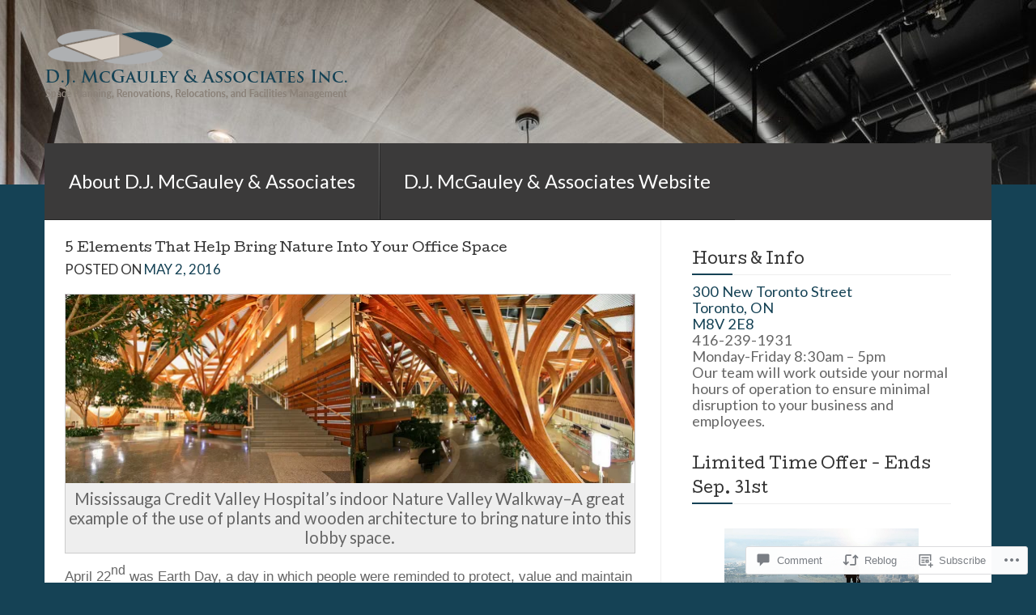

--- FILE ---
content_type: text/html; charset=UTF-8
request_url: https://corporaterelocationadviceonline.com/2016/05/02/5-elements-that-help-bring-nature-into-your-office-space/
body_size: 28867
content:
<!DOCTYPE html>
<!--[if lt IE 7]> <html class="no-js lt-ie9 lt-ie8 lt-ie7" lang="en"> <![endif]-->
<!--[if IE 7]> <html class="no-js lt-ie9 lt-ie8" lang="en"> <![endif]-->
<!--[if IE 8]> <html class="no-js lt-ie9" lang="en"> <![endif]-->
<!--[if gt IE 8]><!--> <html class="no-js" lang="en"> <!--<![endif]-->
<head>
<meta charset="UTF-8">
<meta name="viewport" content="width=device-width, initial-scale=1">
<title>5 Elements That Help Bring Nature Into Your Office Space &laquo; Corporate Space Planning &amp; Relocation Advice</title>
<link rel="profile" href="https://gmpg.org/xfn/11">
<link rel="pingback" href="https://corporaterelocationadviceonline.com/xmlrpc.php">

<script type="text/javascript">
  WebFontConfig = {"google":{"families":["Lato:r,i,b,bi:latin,latin-ext"]},"api_url":"https:\/\/fonts-api.wp.com\/css"};
  (function() {
    var wf = document.createElement('script');
    wf.src = '/wp-content/plugins/custom-fonts/js/webfont.js';
    wf.type = 'text/javascript';
    wf.async = 'true';
    var s = document.getElementsByTagName('script')[0];
    s.parentNode.insertBefore(wf, s);
	})();
</script><style id="jetpack-custom-fonts-css">.wf-active .event-date{font-family:"Lato",sans-serif}.wf-active .event-date span{font-family:"Lato",sans-serif;font-size:4.82857142859em}.wf-active html{font-size:130%}.wf-active sub, .wf-active sup{font-size:97.5%}.wf-active button, .wf-active input, .wf-active select, .wf-active textarea{font-size:130%}.wf-active body{font-family:"Lato",sans-serif;font-size:18.2px}.wf-active .lead{font-size:27.3px}.wf-active small{font-size:110.5%}.wf-active h1 small{font-size:31.85px}.wf-active h2 small{font-size:22.75px}.wf-active h3 small{font-size:18.2px}.wf-active h4 small{font-size:18.2px}.wf-active abbr.initialism{font-size:117%}.wf-active blockquote p{font-size:22.75px}.wf-active pre{font-size:16.9px}.wf-active legend{font-size:27.3px}.wf-active legend small{font-size:19.5px}.wf-active button, .wf-active input, .wf-active label, .wf-active select, .wf-active textarea{font-size:18.2px}.wf-active button, .wf-active input, .wf-active select, .wf-active textarea{font-family:"Lato",sans-serif}.wf-active .uneditable-input, .wf-active input[type="color"], .wf-active input[type="date"], .wf-active input[type="datetime"], .wf-active input[type="datetime-local"], .wf-active input[type="email"], .wf-active input[type="month"], .wf-active input[type="number"], .wf-active input[type="password"], .wf-active input[type="search"], .wf-active input[type="tel"], .wf-active input[type="text"], .wf-active input[type="time"], .wf-active input[type="url"], .wf-active input[type="week"], .wf-active select, .wf-active textarea{font-size:18.2px}.wf-active .input-append .dropdown-menu, .wf-active .input-append .popover, .wf-active .input-append .uneditable-input, .wf-active .input-append input, .wf-active .input-append select, .wf-active .input-prepend .dropdown-menu, .wf-active .input-prepend .popover, .wf-active .input-prepend .uneditable-input, .wf-active .input-prepend input, .wf-active .input-prepend select{font-size:18.2px}.wf-active .input-append .add-on, .wf-active .input-prepend .add-on{font-size:18.2px}.wf-active .close{font-size:26px}.wf-active .btn, .wf-active .comments-area .comment-reply-link{font-size:1.20714285718em}.wf-active .btn-large{font-size:16.9px}.wf-active .btn-small{font-size:15.47px}.wf-active .btn-mini{font-size:13.65px}.wf-active .btn-group > .btn, .wf-active .btn-group > .dropdown-menu, .wf-active .btn-group > .popover, .wf-active .comments-area .btn-group > .comment-reply-link{font-size:18.2px}.wf-active .btn-group > .btn-mini{font-size:13.65px}.wf-active .btn-group > .btn-small{font-size:15.47px}.wf-active .btn-group > .btn-large{font-size:22.75px}.wf-active .nav-header{font-size:14.3px}.wf-active .navbar .brand{font-size:26px}.wf-active .navbar-search .search-query{font-family:"Lato",sans-serif;font-size:16.9px}.wf-active .pagination-large ul > li > a, .wf-active .pagination-large ul > li > span{font-size:22.75px}.wf-active .pagination-small ul > li > a, .wf-active .pagination-small ul > li > span{font-size:15.47px}.wf-active .pagination-mini ul > li > a, .wf-active .pagination-mini ul > li > span{font-size:13.65px}.wf-active .tooltip{font-size:14.3px}.wf-active .popover-title{font-size:18.2px}.wf-active @font-face{font-family:"Lato",sans-serif}.wf-active .wp-caption-text{font-size:1.11428571423em}.wf-active header .logo-text h5{font-size:1.3em;font-family:"Lato",sans-serif}.wf-active div.menu li ul li ul a, .wf-active nav li ul li ul a{font-size:1.11428571423em}.wf-active div.menu a, .wf-active nav a{font-size:1.3em;font-family:"Lato",sans-serif}.wf-active #infinite-footer .blog-info a{font-family:"Lato",sans-serif}.wf-active .sidebar .widget:not(.widget_wpcom_social_media_icons_widget) li a{font-family:"Lato",sans-serif}.wf-active .sidebar .widget li{font-size:1.20714285718em;font-family:"Lato",sans-serif}.wf-active .sidebar .widget li span{font-family:"Lato",sans-serif;font-size:1.02142857141em}.wf-active #infinite-handle > span{font-family:"Lato",sans-serif}</style>
<meta name='robots' content='max-image-preview:large' />

<!-- Async WordPress.com Remote Login -->
<script id="wpcom_remote_login_js">
var wpcom_remote_login_extra_auth = '';
function wpcom_remote_login_remove_dom_node_id( element_id ) {
	var dom_node = document.getElementById( element_id );
	if ( dom_node ) { dom_node.parentNode.removeChild( dom_node ); }
}
function wpcom_remote_login_remove_dom_node_classes( class_name ) {
	var dom_nodes = document.querySelectorAll( '.' + class_name );
	for ( var i = 0; i < dom_nodes.length; i++ ) {
		dom_nodes[ i ].parentNode.removeChild( dom_nodes[ i ] );
	}
}
function wpcom_remote_login_final_cleanup() {
	wpcom_remote_login_remove_dom_node_classes( "wpcom_remote_login_msg" );
	wpcom_remote_login_remove_dom_node_id( "wpcom_remote_login_key" );
	wpcom_remote_login_remove_dom_node_id( "wpcom_remote_login_validate" );
	wpcom_remote_login_remove_dom_node_id( "wpcom_remote_login_js" );
	wpcom_remote_login_remove_dom_node_id( "wpcom_request_access_iframe" );
	wpcom_remote_login_remove_dom_node_id( "wpcom_request_access_styles" );
}

// Watch for messages back from the remote login
window.addEventListener( "message", function( e ) {
	if ( e.origin === "https://r-login.wordpress.com" ) {
		var data = {};
		try {
			data = JSON.parse( e.data );
		} catch( e ) {
			wpcom_remote_login_final_cleanup();
			return;
		}

		if ( data.msg === 'LOGIN' ) {
			// Clean up the login check iframe
			wpcom_remote_login_remove_dom_node_id( "wpcom_remote_login_key" );

			var id_regex = new RegExp( /^[0-9]+$/ );
			var token_regex = new RegExp( /^.*|.*|.*$/ );
			if (
				token_regex.test( data.token )
				&& id_regex.test( data.wpcomid )
			) {
				// We have everything we need to ask for a login
				var script = document.createElement( "script" );
				script.setAttribute( "id", "wpcom_remote_login_validate" );
				script.src = '/remote-login.php?wpcom_remote_login=validate'
					+ '&wpcomid=' + data.wpcomid
					+ '&token=' + encodeURIComponent( data.token )
					+ '&host=' + window.location.protocol
					+ '//' + window.location.hostname
					+ '&postid=628'
					+ '&is_singular=1';
				document.body.appendChild( script );
			}

			return;
		}

		// Safari ITP, not logged in, so redirect
		if ( data.msg === 'LOGIN-REDIRECT' ) {
			window.location = 'https://wordpress.com/log-in?redirect_to=' + window.location.href;
			return;
		}

		// Safari ITP, storage access failed, remove the request
		if ( data.msg === 'LOGIN-REMOVE' ) {
			var css_zap = 'html { -webkit-transition: margin-top 1s; transition: margin-top 1s; } /* 9001 */ html { margin-top: 0 !important; } * html body { margin-top: 0 !important; } @media screen and ( max-width: 782px ) { html { margin-top: 0 !important; } * html body { margin-top: 0 !important; } }';
			var style_zap = document.createElement( 'style' );
			style_zap.type = 'text/css';
			style_zap.appendChild( document.createTextNode( css_zap ) );
			document.body.appendChild( style_zap );

			var e = document.getElementById( 'wpcom_request_access_iframe' );
			e.parentNode.removeChild( e );

			document.cookie = 'wordpress_com_login_access=denied; path=/; max-age=31536000';

			return;
		}

		// Safari ITP
		if ( data.msg === 'REQUEST_ACCESS' ) {
			console.log( 'request access: safari' );

			// Check ITP iframe enable/disable knob
			if ( wpcom_remote_login_extra_auth !== 'safari_itp_iframe' ) {
				return;
			}

			// If we are in a "private window" there is no ITP.
			var private_window = false;
			try {
				var opendb = window.openDatabase( null, null, null, null );
			} catch( e ) {
				private_window = true;
			}

			if ( private_window ) {
				console.log( 'private window' );
				return;
			}

			var iframe = document.createElement( 'iframe' );
			iframe.id = 'wpcom_request_access_iframe';
			iframe.setAttribute( 'scrolling', 'no' );
			iframe.setAttribute( 'sandbox', 'allow-storage-access-by-user-activation allow-scripts allow-same-origin allow-top-navigation-by-user-activation' );
			iframe.src = 'https://r-login.wordpress.com/remote-login.php?wpcom_remote_login=request_access&origin=' + encodeURIComponent( data.origin ) + '&wpcomid=' + encodeURIComponent( data.wpcomid );

			var css = 'html { -webkit-transition: margin-top 1s; transition: margin-top 1s; } /* 9001 */ html { margin-top: 46px !important; } * html body { margin-top: 46px !important; } @media screen and ( max-width: 660px ) { html { margin-top: 71px !important; } * html body { margin-top: 71px !important; } #wpcom_request_access_iframe { display: block; height: 71px !important; } } #wpcom_request_access_iframe { border: 0px; height: 46px; position: fixed; top: 0; left: 0; width: 100%; min-width: 100%; z-index: 99999; background: #23282d; } ';

			var style = document.createElement( 'style' );
			style.type = 'text/css';
			style.id = 'wpcom_request_access_styles';
			style.appendChild( document.createTextNode( css ) );
			document.body.appendChild( style );

			document.body.appendChild( iframe );
		}

		if ( data.msg === 'DONE' ) {
			wpcom_remote_login_final_cleanup();
		}
	}
}, false );

// Inject the remote login iframe after the page has had a chance to load
// more critical resources
window.addEventListener( "DOMContentLoaded", function( e ) {
	var iframe = document.createElement( "iframe" );
	iframe.style.display = "none";
	iframe.setAttribute( "scrolling", "no" );
	iframe.setAttribute( "id", "wpcom_remote_login_key" );
	iframe.src = "https://r-login.wordpress.com/remote-login.php"
		+ "?wpcom_remote_login=key"
		+ "&origin=aHR0cHM6Ly9jb3Jwb3JhdGVyZWxvY2F0aW9uYWR2aWNlb25saW5lLmNvbQ%3D%3D"
		+ "&wpcomid=43480172"
		+ "&time=" + Math.floor( Date.now() / 1000 );
	document.body.appendChild( iframe );
}, false );
</script>
<link rel='dns-prefetch' href='//s0.wp.com' />
<link rel='dns-prefetch' href='//widgets.wp.com' />
<link rel='dns-prefetch' href='//fonts-api.wp.com' />
<link rel="alternate" type="application/rss+xml" title="Corporate Space Planning &amp; Relocation Advice &raquo; Feed" href="https://corporaterelocationadviceonline.com/feed/" />
<link rel="alternate" type="application/rss+xml" title="Corporate Space Planning &amp; Relocation Advice &raquo; Comments Feed" href="https://corporaterelocationadviceonline.com/comments/feed/" />
<link rel="alternate" type="application/rss+xml" title="Corporate Space Planning &amp; Relocation Advice &raquo; 5 Elements That Help Bring Nature Into Your Office&nbsp;Space Comments Feed" href="https://corporaterelocationadviceonline.com/2016/05/02/5-elements-that-help-bring-nature-into-your-office-space/feed/" />
	<script type="text/javascript">
		/* <![CDATA[ */
		function addLoadEvent(func) {
			var oldonload = window.onload;
			if (typeof window.onload != 'function') {
				window.onload = func;
			} else {
				window.onload = function () {
					oldonload();
					func();
				}
			}
		}
		/* ]]> */
	</script>
	<link crossorigin='anonymous' rel='stylesheet' id='all-css-0-1' href='/_static/??-eJxtzEkKgDAQRNELGZs4EDfiWUJsxMzYHby+RARB3BQ8KD6cWZgUGSNDKCL7su2RwCJnbdxjCCnVWYtHggO9ZlxFTsQftYaogf+k3x2+4Vv1voRZqrHvpkHJwV5glDTa&cssminify=yes' type='text/css' media='all' />
<style id='wp-emoji-styles-inline-css'>

	img.wp-smiley, img.emoji {
		display: inline !important;
		border: none !important;
		box-shadow: none !important;
		height: 1em !important;
		width: 1em !important;
		margin: 0 0.07em !important;
		vertical-align: -0.1em !important;
		background: none !important;
		padding: 0 !important;
	}
/*# sourceURL=wp-emoji-styles-inline-css */
</style>
<link crossorigin='anonymous' rel='stylesheet' id='all-css-2-1' href='/wp-content/plugins/gutenberg-core/v22.2.0/build/styles/block-library/style.css?m=1764855221i&cssminify=yes' type='text/css' media='all' />
<style id='wp-block-library-inline-css'>
.has-text-align-justify {
	text-align:justify;
}
.has-text-align-justify{text-align:justify;}

/*# sourceURL=wp-block-library-inline-css */
</style><style id='wp-block-heading-inline-css'>
h1:where(.wp-block-heading).has-background,h2:where(.wp-block-heading).has-background,h3:where(.wp-block-heading).has-background,h4:where(.wp-block-heading).has-background,h5:where(.wp-block-heading).has-background,h6:where(.wp-block-heading).has-background{padding:1.25em 2.375em}h1.has-text-align-left[style*=writing-mode]:where([style*=vertical-lr]),h1.has-text-align-right[style*=writing-mode]:where([style*=vertical-rl]),h2.has-text-align-left[style*=writing-mode]:where([style*=vertical-lr]),h2.has-text-align-right[style*=writing-mode]:where([style*=vertical-rl]),h3.has-text-align-left[style*=writing-mode]:where([style*=vertical-lr]),h3.has-text-align-right[style*=writing-mode]:where([style*=vertical-rl]),h4.has-text-align-left[style*=writing-mode]:where([style*=vertical-lr]),h4.has-text-align-right[style*=writing-mode]:where([style*=vertical-rl]),h5.has-text-align-left[style*=writing-mode]:where([style*=vertical-lr]),h5.has-text-align-right[style*=writing-mode]:where([style*=vertical-rl]),h6.has-text-align-left[style*=writing-mode]:where([style*=vertical-lr]),h6.has-text-align-right[style*=writing-mode]:where([style*=vertical-rl]){rotate:180deg}
/*# sourceURL=/wp-content/plugins/gutenberg-core/v22.2.0/build/styles/block-library/heading/style.css */
</style>
<style id='wp-block-video-inline-css'>
.wp-block-video{box-sizing:border-box}.wp-block-video video{height:auto;vertical-align:middle;width:100%}@supports (position:sticky){.wp-block-video [poster]{object-fit:cover}}.wp-block-video.aligncenter{text-align:center}.wp-block-video :where(figcaption){margin-bottom:1em;margin-top:.5em}
/*# sourceURL=/wp-content/plugins/gutenberg-core/v22.2.0/build/styles/block-library/video/style.css */
</style>
<style id='global-styles-inline-css'>
:root{--wp--preset--aspect-ratio--square: 1;--wp--preset--aspect-ratio--4-3: 4/3;--wp--preset--aspect-ratio--3-4: 3/4;--wp--preset--aspect-ratio--3-2: 3/2;--wp--preset--aspect-ratio--2-3: 2/3;--wp--preset--aspect-ratio--16-9: 16/9;--wp--preset--aspect-ratio--9-16: 9/16;--wp--preset--color--black: #000000;--wp--preset--color--cyan-bluish-gray: #abb8c3;--wp--preset--color--white: #ffffff;--wp--preset--color--pale-pink: #f78da7;--wp--preset--color--vivid-red: #cf2e2e;--wp--preset--color--luminous-vivid-orange: #ff6900;--wp--preset--color--luminous-vivid-amber: #fcb900;--wp--preset--color--light-green-cyan: #7bdcb5;--wp--preset--color--vivid-green-cyan: #00d084;--wp--preset--color--pale-cyan-blue: #8ed1fc;--wp--preset--color--vivid-cyan-blue: #0693e3;--wp--preset--color--vivid-purple: #9b51e0;--wp--preset--gradient--vivid-cyan-blue-to-vivid-purple: linear-gradient(135deg,rgb(6,147,227) 0%,rgb(155,81,224) 100%);--wp--preset--gradient--light-green-cyan-to-vivid-green-cyan: linear-gradient(135deg,rgb(122,220,180) 0%,rgb(0,208,130) 100%);--wp--preset--gradient--luminous-vivid-amber-to-luminous-vivid-orange: linear-gradient(135deg,rgb(252,185,0) 0%,rgb(255,105,0) 100%);--wp--preset--gradient--luminous-vivid-orange-to-vivid-red: linear-gradient(135deg,rgb(255,105,0) 0%,rgb(207,46,46) 100%);--wp--preset--gradient--very-light-gray-to-cyan-bluish-gray: linear-gradient(135deg,rgb(238,238,238) 0%,rgb(169,184,195) 100%);--wp--preset--gradient--cool-to-warm-spectrum: linear-gradient(135deg,rgb(74,234,220) 0%,rgb(151,120,209) 20%,rgb(207,42,186) 40%,rgb(238,44,130) 60%,rgb(251,105,98) 80%,rgb(254,248,76) 100%);--wp--preset--gradient--blush-light-purple: linear-gradient(135deg,rgb(255,206,236) 0%,rgb(152,150,240) 100%);--wp--preset--gradient--blush-bordeaux: linear-gradient(135deg,rgb(254,205,165) 0%,rgb(254,45,45) 50%,rgb(107,0,62) 100%);--wp--preset--gradient--luminous-dusk: linear-gradient(135deg,rgb(255,203,112) 0%,rgb(199,81,192) 50%,rgb(65,88,208) 100%);--wp--preset--gradient--pale-ocean: linear-gradient(135deg,rgb(255,245,203) 0%,rgb(182,227,212) 50%,rgb(51,167,181) 100%);--wp--preset--gradient--electric-grass: linear-gradient(135deg,rgb(202,248,128) 0%,rgb(113,206,126) 100%);--wp--preset--gradient--midnight: linear-gradient(135deg,rgb(2,3,129) 0%,rgb(40,116,252) 100%);--wp--preset--font-size--small: 13px;--wp--preset--font-size--medium: 20px;--wp--preset--font-size--large: 36px;--wp--preset--font-size--x-large: 42px;--wp--preset--font-family--albert-sans: 'Albert Sans', sans-serif;--wp--preset--font-family--alegreya: Alegreya, serif;--wp--preset--font-family--arvo: Arvo, serif;--wp--preset--font-family--bodoni-moda: 'Bodoni Moda', serif;--wp--preset--font-family--bricolage-grotesque: 'Bricolage Grotesque', sans-serif;--wp--preset--font-family--cabin: Cabin, sans-serif;--wp--preset--font-family--chivo: Chivo, sans-serif;--wp--preset--font-family--commissioner: Commissioner, sans-serif;--wp--preset--font-family--cormorant: Cormorant, serif;--wp--preset--font-family--courier-prime: 'Courier Prime', monospace;--wp--preset--font-family--crimson-pro: 'Crimson Pro', serif;--wp--preset--font-family--dm-mono: 'DM Mono', monospace;--wp--preset--font-family--dm-sans: 'DM Sans', sans-serif;--wp--preset--font-family--dm-serif-display: 'DM Serif Display', serif;--wp--preset--font-family--domine: Domine, serif;--wp--preset--font-family--eb-garamond: 'EB Garamond', serif;--wp--preset--font-family--epilogue: Epilogue, sans-serif;--wp--preset--font-family--fahkwang: Fahkwang, sans-serif;--wp--preset--font-family--figtree: Figtree, sans-serif;--wp--preset--font-family--fira-sans: 'Fira Sans', sans-serif;--wp--preset--font-family--fjalla-one: 'Fjalla One', sans-serif;--wp--preset--font-family--fraunces: Fraunces, serif;--wp--preset--font-family--gabarito: Gabarito, system-ui;--wp--preset--font-family--ibm-plex-mono: 'IBM Plex Mono', monospace;--wp--preset--font-family--ibm-plex-sans: 'IBM Plex Sans', sans-serif;--wp--preset--font-family--ibarra-real-nova: 'Ibarra Real Nova', serif;--wp--preset--font-family--instrument-serif: 'Instrument Serif', serif;--wp--preset--font-family--inter: Inter, sans-serif;--wp--preset--font-family--josefin-sans: 'Josefin Sans', sans-serif;--wp--preset--font-family--jost: Jost, sans-serif;--wp--preset--font-family--libre-baskerville: 'Libre Baskerville', serif;--wp--preset--font-family--libre-franklin: 'Libre Franklin', sans-serif;--wp--preset--font-family--literata: Literata, serif;--wp--preset--font-family--lora: Lora, serif;--wp--preset--font-family--merriweather: Merriweather, serif;--wp--preset--font-family--montserrat: Montserrat, sans-serif;--wp--preset--font-family--newsreader: Newsreader, serif;--wp--preset--font-family--noto-sans-mono: 'Noto Sans Mono', sans-serif;--wp--preset--font-family--nunito: Nunito, sans-serif;--wp--preset--font-family--open-sans: 'Open Sans', sans-serif;--wp--preset--font-family--overpass: Overpass, sans-serif;--wp--preset--font-family--pt-serif: 'PT Serif', serif;--wp--preset--font-family--petrona: Petrona, serif;--wp--preset--font-family--piazzolla: Piazzolla, serif;--wp--preset--font-family--playfair-display: 'Playfair Display', serif;--wp--preset--font-family--plus-jakarta-sans: 'Plus Jakarta Sans', sans-serif;--wp--preset--font-family--poppins: Poppins, sans-serif;--wp--preset--font-family--raleway: Raleway, sans-serif;--wp--preset--font-family--roboto: Roboto, sans-serif;--wp--preset--font-family--roboto-slab: 'Roboto Slab', serif;--wp--preset--font-family--rubik: Rubik, sans-serif;--wp--preset--font-family--rufina: Rufina, serif;--wp--preset--font-family--sora: Sora, sans-serif;--wp--preset--font-family--source-sans-3: 'Source Sans 3', sans-serif;--wp--preset--font-family--source-serif-4: 'Source Serif 4', serif;--wp--preset--font-family--space-mono: 'Space Mono', monospace;--wp--preset--font-family--syne: Syne, sans-serif;--wp--preset--font-family--texturina: Texturina, serif;--wp--preset--font-family--urbanist: Urbanist, sans-serif;--wp--preset--font-family--work-sans: 'Work Sans', sans-serif;--wp--preset--spacing--20: 0.44rem;--wp--preset--spacing--30: 0.67rem;--wp--preset--spacing--40: 1rem;--wp--preset--spacing--50: 1.5rem;--wp--preset--spacing--60: 2.25rem;--wp--preset--spacing--70: 3.38rem;--wp--preset--spacing--80: 5.06rem;--wp--preset--shadow--natural: 6px 6px 9px rgba(0, 0, 0, 0.2);--wp--preset--shadow--deep: 12px 12px 50px rgba(0, 0, 0, 0.4);--wp--preset--shadow--sharp: 6px 6px 0px rgba(0, 0, 0, 0.2);--wp--preset--shadow--outlined: 6px 6px 0px -3px rgb(255, 255, 255), 6px 6px rgb(0, 0, 0);--wp--preset--shadow--crisp: 6px 6px 0px rgb(0, 0, 0);}:where(.is-layout-flex){gap: 0.5em;}:where(.is-layout-grid){gap: 0.5em;}body .is-layout-flex{display: flex;}.is-layout-flex{flex-wrap: wrap;align-items: center;}.is-layout-flex > :is(*, div){margin: 0;}body .is-layout-grid{display: grid;}.is-layout-grid > :is(*, div){margin: 0;}:where(.wp-block-columns.is-layout-flex){gap: 2em;}:where(.wp-block-columns.is-layout-grid){gap: 2em;}:where(.wp-block-post-template.is-layout-flex){gap: 1.25em;}:where(.wp-block-post-template.is-layout-grid){gap: 1.25em;}.has-black-color{color: var(--wp--preset--color--black) !important;}.has-cyan-bluish-gray-color{color: var(--wp--preset--color--cyan-bluish-gray) !important;}.has-white-color{color: var(--wp--preset--color--white) !important;}.has-pale-pink-color{color: var(--wp--preset--color--pale-pink) !important;}.has-vivid-red-color{color: var(--wp--preset--color--vivid-red) !important;}.has-luminous-vivid-orange-color{color: var(--wp--preset--color--luminous-vivid-orange) !important;}.has-luminous-vivid-amber-color{color: var(--wp--preset--color--luminous-vivid-amber) !important;}.has-light-green-cyan-color{color: var(--wp--preset--color--light-green-cyan) !important;}.has-vivid-green-cyan-color{color: var(--wp--preset--color--vivid-green-cyan) !important;}.has-pale-cyan-blue-color{color: var(--wp--preset--color--pale-cyan-blue) !important;}.has-vivid-cyan-blue-color{color: var(--wp--preset--color--vivid-cyan-blue) !important;}.has-vivid-purple-color{color: var(--wp--preset--color--vivid-purple) !important;}.has-black-background-color{background-color: var(--wp--preset--color--black) !important;}.has-cyan-bluish-gray-background-color{background-color: var(--wp--preset--color--cyan-bluish-gray) !important;}.has-white-background-color{background-color: var(--wp--preset--color--white) !important;}.has-pale-pink-background-color{background-color: var(--wp--preset--color--pale-pink) !important;}.has-vivid-red-background-color{background-color: var(--wp--preset--color--vivid-red) !important;}.has-luminous-vivid-orange-background-color{background-color: var(--wp--preset--color--luminous-vivid-orange) !important;}.has-luminous-vivid-amber-background-color{background-color: var(--wp--preset--color--luminous-vivid-amber) !important;}.has-light-green-cyan-background-color{background-color: var(--wp--preset--color--light-green-cyan) !important;}.has-vivid-green-cyan-background-color{background-color: var(--wp--preset--color--vivid-green-cyan) !important;}.has-pale-cyan-blue-background-color{background-color: var(--wp--preset--color--pale-cyan-blue) !important;}.has-vivid-cyan-blue-background-color{background-color: var(--wp--preset--color--vivid-cyan-blue) !important;}.has-vivid-purple-background-color{background-color: var(--wp--preset--color--vivid-purple) !important;}.has-black-border-color{border-color: var(--wp--preset--color--black) !important;}.has-cyan-bluish-gray-border-color{border-color: var(--wp--preset--color--cyan-bluish-gray) !important;}.has-white-border-color{border-color: var(--wp--preset--color--white) !important;}.has-pale-pink-border-color{border-color: var(--wp--preset--color--pale-pink) !important;}.has-vivid-red-border-color{border-color: var(--wp--preset--color--vivid-red) !important;}.has-luminous-vivid-orange-border-color{border-color: var(--wp--preset--color--luminous-vivid-orange) !important;}.has-luminous-vivid-amber-border-color{border-color: var(--wp--preset--color--luminous-vivid-amber) !important;}.has-light-green-cyan-border-color{border-color: var(--wp--preset--color--light-green-cyan) !important;}.has-vivid-green-cyan-border-color{border-color: var(--wp--preset--color--vivid-green-cyan) !important;}.has-pale-cyan-blue-border-color{border-color: var(--wp--preset--color--pale-cyan-blue) !important;}.has-vivid-cyan-blue-border-color{border-color: var(--wp--preset--color--vivid-cyan-blue) !important;}.has-vivid-purple-border-color{border-color: var(--wp--preset--color--vivid-purple) !important;}.has-vivid-cyan-blue-to-vivid-purple-gradient-background{background: var(--wp--preset--gradient--vivid-cyan-blue-to-vivid-purple) !important;}.has-light-green-cyan-to-vivid-green-cyan-gradient-background{background: var(--wp--preset--gradient--light-green-cyan-to-vivid-green-cyan) !important;}.has-luminous-vivid-amber-to-luminous-vivid-orange-gradient-background{background: var(--wp--preset--gradient--luminous-vivid-amber-to-luminous-vivid-orange) !important;}.has-luminous-vivid-orange-to-vivid-red-gradient-background{background: var(--wp--preset--gradient--luminous-vivid-orange-to-vivid-red) !important;}.has-very-light-gray-to-cyan-bluish-gray-gradient-background{background: var(--wp--preset--gradient--very-light-gray-to-cyan-bluish-gray) !important;}.has-cool-to-warm-spectrum-gradient-background{background: var(--wp--preset--gradient--cool-to-warm-spectrum) !important;}.has-blush-light-purple-gradient-background{background: var(--wp--preset--gradient--blush-light-purple) !important;}.has-blush-bordeaux-gradient-background{background: var(--wp--preset--gradient--blush-bordeaux) !important;}.has-luminous-dusk-gradient-background{background: var(--wp--preset--gradient--luminous-dusk) !important;}.has-pale-ocean-gradient-background{background: var(--wp--preset--gradient--pale-ocean) !important;}.has-electric-grass-gradient-background{background: var(--wp--preset--gradient--electric-grass) !important;}.has-midnight-gradient-background{background: var(--wp--preset--gradient--midnight) !important;}.has-small-font-size{font-size: var(--wp--preset--font-size--small) !important;}.has-medium-font-size{font-size: var(--wp--preset--font-size--medium) !important;}.has-large-font-size{font-size: var(--wp--preset--font-size--large) !important;}.has-x-large-font-size{font-size: var(--wp--preset--font-size--x-large) !important;}.has-albert-sans-font-family{font-family: var(--wp--preset--font-family--albert-sans) !important;}.has-alegreya-font-family{font-family: var(--wp--preset--font-family--alegreya) !important;}.has-arvo-font-family{font-family: var(--wp--preset--font-family--arvo) !important;}.has-bodoni-moda-font-family{font-family: var(--wp--preset--font-family--bodoni-moda) !important;}.has-bricolage-grotesque-font-family{font-family: var(--wp--preset--font-family--bricolage-grotesque) !important;}.has-cabin-font-family{font-family: var(--wp--preset--font-family--cabin) !important;}.has-chivo-font-family{font-family: var(--wp--preset--font-family--chivo) !important;}.has-commissioner-font-family{font-family: var(--wp--preset--font-family--commissioner) !important;}.has-cormorant-font-family{font-family: var(--wp--preset--font-family--cormorant) !important;}.has-courier-prime-font-family{font-family: var(--wp--preset--font-family--courier-prime) !important;}.has-crimson-pro-font-family{font-family: var(--wp--preset--font-family--crimson-pro) !important;}.has-dm-mono-font-family{font-family: var(--wp--preset--font-family--dm-mono) !important;}.has-dm-sans-font-family{font-family: var(--wp--preset--font-family--dm-sans) !important;}.has-dm-serif-display-font-family{font-family: var(--wp--preset--font-family--dm-serif-display) !important;}.has-domine-font-family{font-family: var(--wp--preset--font-family--domine) !important;}.has-eb-garamond-font-family{font-family: var(--wp--preset--font-family--eb-garamond) !important;}.has-epilogue-font-family{font-family: var(--wp--preset--font-family--epilogue) !important;}.has-fahkwang-font-family{font-family: var(--wp--preset--font-family--fahkwang) !important;}.has-figtree-font-family{font-family: var(--wp--preset--font-family--figtree) !important;}.has-fira-sans-font-family{font-family: var(--wp--preset--font-family--fira-sans) !important;}.has-fjalla-one-font-family{font-family: var(--wp--preset--font-family--fjalla-one) !important;}.has-fraunces-font-family{font-family: var(--wp--preset--font-family--fraunces) !important;}.has-gabarito-font-family{font-family: var(--wp--preset--font-family--gabarito) !important;}.has-ibm-plex-mono-font-family{font-family: var(--wp--preset--font-family--ibm-plex-mono) !important;}.has-ibm-plex-sans-font-family{font-family: var(--wp--preset--font-family--ibm-plex-sans) !important;}.has-ibarra-real-nova-font-family{font-family: var(--wp--preset--font-family--ibarra-real-nova) !important;}.has-instrument-serif-font-family{font-family: var(--wp--preset--font-family--instrument-serif) !important;}.has-inter-font-family{font-family: var(--wp--preset--font-family--inter) !important;}.has-josefin-sans-font-family{font-family: var(--wp--preset--font-family--josefin-sans) !important;}.has-jost-font-family{font-family: var(--wp--preset--font-family--jost) !important;}.has-libre-baskerville-font-family{font-family: var(--wp--preset--font-family--libre-baskerville) !important;}.has-libre-franklin-font-family{font-family: var(--wp--preset--font-family--libre-franklin) !important;}.has-literata-font-family{font-family: var(--wp--preset--font-family--literata) !important;}.has-lora-font-family{font-family: var(--wp--preset--font-family--lora) !important;}.has-merriweather-font-family{font-family: var(--wp--preset--font-family--merriweather) !important;}.has-montserrat-font-family{font-family: var(--wp--preset--font-family--montserrat) !important;}.has-newsreader-font-family{font-family: var(--wp--preset--font-family--newsreader) !important;}.has-noto-sans-mono-font-family{font-family: var(--wp--preset--font-family--noto-sans-mono) !important;}.has-nunito-font-family{font-family: var(--wp--preset--font-family--nunito) !important;}.has-open-sans-font-family{font-family: var(--wp--preset--font-family--open-sans) !important;}.has-overpass-font-family{font-family: var(--wp--preset--font-family--overpass) !important;}.has-pt-serif-font-family{font-family: var(--wp--preset--font-family--pt-serif) !important;}.has-petrona-font-family{font-family: var(--wp--preset--font-family--petrona) !important;}.has-piazzolla-font-family{font-family: var(--wp--preset--font-family--piazzolla) !important;}.has-playfair-display-font-family{font-family: var(--wp--preset--font-family--playfair-display) !important;}.has-plus-jakarta-sans-font-family{font-family: var(--wp--preset--font-family--plus-jakarta-sans) !important;}.has-poppins-font-family{font-family: var(--wp--preset--font-family--poppins) !important;}.has-raleway-font-family{font-family: var(--wp--preset--font-family--raleway) !important;}.has-roboto-font-family{font-family: var(--wp--preset--font-family--roboto) !important;}.has-roboto-slab-font-family{font-family: var(--wp--preset--font-family--roboto-slab) !important;}.has-rubik-font-family{font-family: var(--wp--preset--font-family--rubik) !important;}.has-rufina-font-family{font-family: var(--wp--preset--font-family--rufina) !important;}.has-sora-font-family{font-family: var(--wp--preset--font-family--sora) !important;}.has-source-sans-3-font-family{font-family: var(--wp--preset--font-family--source-sans-3) !important;}.has-source-serif-4-font-family{font-family: var(--wp--preset--font-family--source-serif-4) !important;}.has-space-mono-font-family{font-family: var(--wp--preset--font-family--space-mono) !important;}.has-syne-font-family{font-family: var(--wp--preset--font-family--syne) !important;}.has-texturina-font-family{font-family: var(--wp--preset--font-family--texturina) !important;}.has-urbanist-font-family{font-family: var(--wp--preset--font-family--urbanist) !important;}.has-work-sans-font-family{font-family: var(--wp--preset--font-family--work-sans) !important;}
/*# sourceURL=global-styles-inline-css */
</style>

<style id='classic-theme-styles-inline-css'>
/*! This file is auto-generated */
.wp-block-button__link{color:#fff;background-color:#32373c;border-radius:9999px;box-shadow:none;text-decoration:none;padding:calc(.667em + 2px) calc(1.333em + 2px);font-size:1.125em}.wp-block-file__button{background:#32373c;color:#fff;text-decoration:none}
/*# sourceURL=/wp-includes/css/classic-themes.min.css */
</style>
<link crossorigin='anonymous' rel='stylesheet' id='all-css-4-1' href='/_static/??-eJx9jskOwjAMRH+IYPblgPgUlMWClDqJYqf9fVxVXABxseSZefbAWIzPSTAJUDOlb/eYGHyuqDoVK6AJwhAt9kgaW3rmBfzGxqKMca5UZDY6KTYy8lCQ/3EdSrH+aVSaT8wGUM7pbd4GTCFXsE0yWZHovzDg6sG12AcYsDp9reLUmT/3qcyVLuvj4bRd7fbnTfcCmvdj7g==&cssminify=yes' type='text/css' media='all' />
<link rel='stylesheet' id='verbum-gutenberg-css-css' href='https://widgets.wp.com/verbum-block-editor/block-editor.css?ver=1738686361' media='all' />
<link crossorigin='anonymous' rel='stylesheet' id='all-css-6-1' href='/wp-content/themes/pub/eventbrite-venue/style.css?m=1741693332i&cssminify=yes' type='text/css' media='all' />
<link rel='stylesheet' id='eventbrite-venue-cutive-css' href='https://fonts-api.wp.com/css?family=Cutive&#038;ver=6.9-RC2-61304' media='all' />
<link rel='stylesheet' id='eventbrite-venue-raleway-css' href='https://fonts-api.wp.com/css?family=Raleway%3A400%2C800&#038;ver=6.9-RC2-61304' media='all' />
<link crossorigin='anonymous' rel='stylesheet' id='all-css-10-1' href='/_static/??-eJzTLy/QTc7PK0nNK9HPLdUtyClNz8wr1i9KTcrJTwcy0/WTi5G5ekCujj52Temp+bo5+cmJJZn5eSgc3bScxMwikFb7XFtDE1NLExMLc0OTLACohS2q&cssminify=yes' type='text/css' media='all' />
<style id='jetpack-global-styles-frontend-style-inline-css'>
:root { --font-headings: unset; --font-base: unset; --font-headings-default: -apple-system,BlinkMacSystemFont,"Segoe UI",Roboto,Oxygen-Sans,Ubuntu,Cantarell,"Helvetica Neue",sans-serif; --font-base-default: -apple-system,BlinkMacSystemFont,"Segoe UI",Roboto,Oxygen-Sans,Ubuntu,Cantarell,"Helvetica Neue",sans-serif;}
/*# sourceURL=jetpack-global-styles-frontend-style-inline-css */
</style>
<link crossorigin='anonymous' rel='stylesheet' id='all-css-12-1' href='/_static/??-eJyNjcEKwjAQRH/IuFRT6kX8FNkmS5K6yQY3Qfx7bfEiXrwM82B4A49qnJRGpUHupnIPqSgs1Cq624chi6zhO5OCRryTR++fW00l7J3qDv43XVNxoOISsmEJol/wY2uR8vs3WggsM/I6uOTzMI3Hw8lOg11eUT1JKA==&cssminify=yes' type='text/css' media='all' />
<script type="text/javascript" id="jetpack_related-posts-js-extra">
/* <![CDATA[ */
var related_posts_js_options = {"post_heading":"h4"};
//# sourceURL=jetpack_related-posts-js-extra
/* ]]> */
</script>
<script type="text/javascript" id="wpcom-actionbar-placeholder-js-extra">
/* <![CDATA[ */
var actionbardata = {"siteID":"43480172","postID":"628","siteURL":"https://corporaterelocationadviceonline.com","xhrURL":"https://corporaterelocationadviceonline.com/wp-admin/admin-ajax.php","nonce":"2a7f83fc7a","isLoggedIn":"","statusMessage":"","subsEmailDefault":"instantly","proxyScriptUrl":"https://s0.wp.com/wp-content/js/wpcom-proxy-request.js?m=1513050504i&amp;ver=20211021","shortlink":"https://wp.me/p2Wrb6-a8","i18n":{"followedText":"New posts from this site will now appear in your \u003Ca href=\"https://wordpress.com/reader\"\u003EReader\u003C/a\u003E","foldBar":"Collapse this bar","unfoldBar":"Expand this bar","shortLinkCopied":"Shortlink copied to clipboard."}};
//# sourceURL=wpcom-actionbar-placeholder-js-extra
/* ]]> */
</script>
<script type="text/javascript" id="jetpack-mu-wpcom-settings-js-before">
/* <![CDATA[ */
var JETPACK_MU_WPCOM_SETTINGS = {"assetsUrl":"https://s0.wp.com/wp-content/mu-plugins/jetpack-mu-wpcom-plugin/moon/jetpack_vendor/automattic/jetpack-mu-wpcom/src/build/"};
//# sourceURL=jetpack-mu-wpcom-settings-js-before
/* ]]> */
</script>
<script crossorigin='anonymous' type='text/javascript'  src='/_static/??-eJx1T9sKwjAM/SFr5mD6JH6KrGuYqb3Zpur8ejOYMEGfkpNzI/BIaoiBMTD4qpKrI4UCFjn1w3XB4GMMcKYwgK7kDGR0PaNRKRYu32jrKWxt2cAq2IrGsUo5PqcPJ2GuGiwzaW8V87SMdcBfkfI0Zin91cYX9GJJVQPe5aAzMSrZKs45jnSRhwzmQK8s5pM/7g5d1zT7tu3sG0paZZ4='></script>
<script type="text/javascript" id="rlt-proxy-js-after">
/* <![CDATA[ */
	rltInitialize( {"token":null,"iframeOrigins":["https:\/\/widgets.wp.com"]} );
//# sourceURL=rlt-proxy-js-after
/* ]]> */
</script>
<link rel="EditURI" type="application/rsd+xml" title="RSD" href="https://corporaterelocationadvice.wordpress.com/xmlrpc.php?rsd" />
<meta name="generator" content="WordPress.com" />
<link rel="canonical" href="https://corporaterelocationadviceonline.com/2016/05/02/5-elements-that-help-bring-nature-into-your-office-space/" />
<link rel='shortlink' href='https://wp.me/p2Wrb6-a8' />
<link rel="alternate" type="application/json+oembed" href="https://public-api.wordpress.com/oembed/?format=json&amp;url=https%3A%2F%2Fcorporaterelocationadviceonline.com%2F2016%2F05%2F02%2F5-elements-that-help-bring-nature-into-your-office-space%2F&amp;for=wpcom-auto-discovery" /><link rel="alternate" type="application/xml+oembed" href="https://public-api.wordpress.com/oembed/?format=xml&amp;url=https%3A%2F%2Fcorporaterelocationadviceonline.com%2F2016%2F05%2F02%2F5-elements-that-help-bring-nature-into-your-office-space%2F&amp;for=wpcom-auto-discovery" />
<!-- Jetpack Open Graph Tags -->
<meta property="og:type" content="article" />
<meta property="og:title" content="5 Elements That Help Bring Nature Into Your Office Space" />
<meta property="og:url" content="https://corporaterelocationadviceonline.com/2016/05/02/5-elements-that-help-bring-nature-into-your-office-space/" />
<meta property="og:description" content="April 22nd was Earth Day, a day in which people were reminded to protect, value and maintain the environment. For some, it meant planting a tree or two. For others, it was a reminder to go green by…" />
<meta property="article:published_time" content="2016-05-02T15:10:53+00:00" />
<meta property="article:modified_time" content="2016-05-02T15:10:53+00:00" />
<meta property="og:site_name" content="Corporate Space Planning &amp; Relocation Advice" />
<meta property="og:image" content="https://corporaterelocationadviceonline.com/wp-content/uploads/2016/05/cred-valley-nature-walkway.jpg?w=705" />
<meta property="og:image:width" content="705" />
<meta property="og:image:height" content="235" />
<meta property="og:image:alt" content="Mississauga Credit Valley Hospital&#039;s indoor Nature Valley Walkway--A great example of the use of plants and wooden architecture to bring nature into this lobby space." />
<meta property="og:locale" content="en_US" />
<meta property="article:publisher" content="https://www.facebook.com/WordPresscom" />
<meta name="twitter:creator" content="@McGauleyDJ" />
<meta name="twitter:site" content="@McGauleyDJ" />
<meta name="twitter:text:title" content="5 Elements That Help Bring Nature Into Your Office&nbsp;Space" />
<meta name="twitter:image" content="https://corporaterelocationadviceonline.com/wp-content/uploads/2016/05/cred-valley-nature-walkway.jpg?w=640" />
<meta name="twitter:image:alt" content="Mississauga Credit Valley Hospital&#039;s indoor Nature Valley Walkway--A great example of the use of plants and wooden architecture to bring nature into this lobby space." />
<meta name="twitter:card" content="summary_large_image" />

<!-- End Jetpack Open Graph Tags -->
<link rel='openid.server' href='https://corporaterelocationadviceonline.com/?openidserver=1' />
<link rel='openid.delegate' href='https://corporaterelocationadviceonline.com/' />
<link rel="search" type="application/opensearchdescription+xml" href="https://corporaterelocationadviceonline.com/osd.xml" title="Corporate Space Planning &#38; Relocation Advice" />
<link rel="search" type="application/opensearchdescription+xml" href="https://s1.wp.com/opensearch.xml" title="WordPress.com" />
<meta name="theme-color" content="#154255" />
		<style type="text/css">
			.recentcomments a {
				display: inline !important;
				padding: 0 !important;
				margin: 0 !important;
			}

			table.recentcommentsavatartop img.avatar, table.recentcommentsavatarend img.avatar {
				border: 0px;
				margin: 0;
			}

			table.recentcommentsavatartop a, table.recentcommentsavatarend a {
				border: 0px !important;
				background-color: transparent !important;
			}

			td.recentcommentsavatarend, td.recentcommentsavatartop {
				padding: 0px 0px 1px 0px;
				margin: 0px;
			}

			td.recentcommentstextend {
				border: none !important;
				padding: 0px 0px 2px 10px;
			}

			.rtl td.recentcommentstextend {
				padding: 0px 10px 2px 0px;
			}

			td.recentcommentstexttop {
				border: none;
				padding: 0px 0px 0px 10px;
			}

			.rtl td.recentcommentstexttop {
				padding: 0px 10px 0px 0px;
			}
		</style>
		<meta name="description" content="April 22nd was Earth Day, a day in which people were reminded to protect, value and maintain the environment. For some, it meant planting a tree or two. For others, it was a reminder to go green by consuming less energy, utilizing renewable energy or choosing less pollution-inducing ways to travel from one location to&hellip;" />
		<style type="text/css">
					.logo-text h1,
			.logo-text h5 {
				position: absolute;
				clip: rect(1px 1px 1px 1px); /* IE6, IE7 */
				clip: rect(1px, 1px, 1px, 1px);
			}
				</style>
				<style type="text/css" id="eventbrite-header-css">
		header[role=banner] {
			background: url(https://corporaterelocationadviceonline.com/wp-content/uploads/2023/06/cropped-renovationandofficefurniture-website-main.jpg) top center no-repeat;
			background-size: cover;
		}
		</style>
		<style type="text/css" id="custom-background-css">
body.custom-background { background-color: #154255; }
</style>
	<style type="text/css" id="custom-colors-css">	.btn,
	.comments-area .comment-reply-link,
	.eb-calendar-widget .button {
		-webkit-box-shadow: none;
		box-shadow: none;
		text-shadow: none;
	}
	.main-container .container {
		border: 0;
	}
footer a, footer a:visited, footer a:active, footer, footer li a, footer li a:visited,footer li a:active { color: #B2B2B2;}
footer li a { border-color: #B2B2B2;}
.btn-primary.active,.btn-warning.active,.active.btn,.comments-area .active.comment-reply-link,.btn-danger.active,.btn-success.active,.btn-info.active,.btn-inverse.active,.btn-warning, .btn, .comments-area .comment-reply-link { color: #FFFFFF;}
.btn-warning:hover, .btn:hover, .comments-area .comment-reply-link:hover, .btn-warning:focus, .btn:focus, .comments-area .comment-reply-link:focus, .btn-warning:active, .btn:active, .comments-area .comment-reply-link:active, .btn-warning.active, .active.btn, .comments-area .active.comment-reply-link, .btn-warning.disabled, .disabled.btn, .comments-area .disabled.comment-reply-link, .btn-warning[disabled], [disabled].btn, .comments-area [disabled].comment-reply-link { color: #FFFFFF;}
nav a,div.menu a { color: #FFFFFF;}
nav li ul li a, div.menu li ul li a { color: #FFFFFF;}
nav a:hover,div.menu a:hover { color: #FFFFFF;}
footer a:hover, footer li a:hover { color: #FFFFFF;}
.eb-carousel-text a.btn,.eb-carousel-text a.btn:hover { color: #FFFFFF;}
.eb-carousel-text a:hover { color: #FFFFFF;}
#resume .resume-entry .resume-section span { color: #FFFFFF;}
.eb-calendar-widget .event-list li .button { color: #FFFFFF;}
.eb-calendar-widget .simpleTabsNavigation a.current { color: #FFFFFF;}
.eb-calendar-widget .simpleTabsNavigation a.current:hover { color: #FFFFFF;}
.eb-calendar-widget .view-events { color: #FFFFFF;}
body { background-color: #154255;}
footer { background-color: #154255;}
header { background-color: #154255;}
header .logo-text h1 { color: #B9AFA6;}
header .logo-text h5 { color: #B9AFA6;}
a { color: #154255;}
.eb-calendar-widget .calendar .calendar-navigation a { color: #154255;}
.eb-calendar-widget .calendar .calendar-navigation a:hover { color: #154255;}
.carousel-text a,.carousel-text a:hover,.carousel-text a:focus,.carousel-text a:visited,.carousel-text a:active { color: #FFFFFF;}
.pagination ul > li > a:hover, .pagination ul > li > a:focus, .pagination ul > .active > a, .pagination ul > .active > span { color: #154255;}
.btn-link { color: #154255;}
a:hover, a:focus { color: #154255;}
#infinite-handle > span:hover,#infinite-handle > span:active,#infinite-handle > span:focus { color: #154255;}
.sidebar .widget li span { color: #154255;}
.event-text table th { color: #154255;}
.page-calendar tr.weekdays th { color: #154255;}
.comments-area .comment-text table th { color: #154255;}
.orange { color: #154255;}
.popover-title { color: #154255;}
.btn-warning,.btn,.comments-area .comment-reply-link { border-color: #154255;}
.btn-warning:hover,.btn:hover,.comments-area .comment-reply-link:hover,.btn-warning:focus,.btn:focus,.comments-area .comment-reply-link:focus,.btn-warning:active,.btn:active,.comments-area .comment-reply-link:active,.btn-warning.active,.active.btn,.comments-area .active.comment-reply-link,.btn-warning.disabled,.disabled.btn,.comments-area .disabled.comment-reply-link,.btn-warning[disabled],[disabled].btn,.comments-area [disabled].comment-reply-link { background-color: #154255;}
.btn-group.open .btn-warning.dropdown-toggle,.btn-group.open .dropdown-toggle.btn,.btn-group.open .comments-area .dropdown-toggle.comment-reply-link,.comments-area .btn-group.open .dropdown-toggle.comment-reply-link { background-color: #154255;}
.nav-list > .active > a,.nav-list > .active > a:hover,.nav-list > .active > a:focus { background-color: #154255;}
.nav-pills > .active > a,.nav-pills > .active > a:hover,.nav-pills > .active > a:focus { background-color: #154255;}
.nav .dropdown-toggle .caret { border-top-color: #154255;}
.nav .dropdown-toggle .caret { border-bottom-color: #154255;}
nav li ul li a,div.menu li ul li a { background-color: #154255;}
nav li ul li a:hover, div.menu li ul li a:hover { background-color: #133C4D;}
.eb-calendar-widget .button { background-color: #154255;}
.eb-calendar-widget .simpleTabsNavigation a.current { background-color: #154255;}
.eb-calendar-widget .simpleTabsNavigation a.current { border-color: #103241;}
.eb-calendar-widget .simpleTabsNavigation a.current:hover { background-color: #154255;}
.eb-calendar-widget .view-events { background-color: #154255;}
.eb-calendar-widget .view-events { outline-color: #154255;}
.eb-calendar-widget .button:hover { background-color: #103241;}
.eb-calendar-widget .button:hover { background-color: #103241;}
nav a:hover,div.menu a:hover { background-color: #154255;}
nav a:hover:after,div.menu a:hover:after { background-color: #154255;}
nav a:hover:before,div.menu a:hover:before { background-color: #154255;}
.btn,.comments-area .comment-reply-link { background-color: #154255;}
.carousel-indicators li.active { background-color: #154255;}
.sidebar .widget h2:after { background-color: #154255;}
.event-date { border-color: #154255;}
</style>
<link rel="icon" href="https://corporaterelocationadviceonline.com/wp-content/uploads/2018/04/appleiconwhite1.jpg?w=32" sizes="32x32" />
<link rel="icon" href="https://corporaterelocationadviceonline.com/wp-content/uploads/2018/04/appleiconwhite1.jpg?w=100" sizes="192x192" />
<link rel="apple-touch-icon" href="https://corporaterelocationadviceonline.com/wp-content/uploads/2018/04/appleiconwhite1.jpg?w=100" />
<meta name="msapplication-TileImage" content="https://corporaterelocationadviceonline.com/wp-content/uploads/2018/04/appleiconwhite1.jpg?w=100" />
<link crossorigin='anonymous' rel='stylesheet' id='all-css-0-3' href='/_static/??-eJydj8sOgkAMRX/IoUGixIXxU8zQaUhhXpnOhPD3Ij7iwoWy621uT05higqDz+QzuKKiLT17gYFy1Dg+M7gQPFzZI3Q24CggE0dKFYrs4HeCC6ZYEkCdQhGy79Jr8S9wVerJU+LlQr6PWy0nNj3l5deArK1yZFirB1zybGmTbFfYGpDSCSaOmVfaZ6oc+zv54s51e2hO7bGp98MNJsGgog==&cssminify=yes' type='text/css' media='all' />
</head>

<body class="wp-singular post-template-default single single-post postid-628 single-format-standard custom-background wp-custom-logo wp-theme-pubeventbrite-venue customizer-styles-applied jetpack-reblog-enabled custom-colors">
		<header role="banner">
		<div class="container">
			<div class="logo-row">
												<a href="https://corporaterelocationadviceonline.com/" class="logo">
					<img src="https://corporaterelocationadvice.files.wordpress.com/2017/05/djmcgauley-logo-new-2016-smwebsite.png" />
				</a>
								<a href="https://corporaterelocationadviceonline.com/" class="logo-text">
					<h1>Corporate Space Planning &amp; Relocation Advice</h1>
					<h5>D.J. McGauley &amp; Associates ~ Your Stress-Free Solution to Your Corporate Expansion or Contraction Needs</h5>
				</a>
			</div>
			<a href="#" class="menu-toggle">-</a>
		</div>
	</header>

	<section role="main" class="main-container">
		<div id="site-container" class="container">
			<nav class="menu"><ul>
<li class="page_item page-item-2"><a href="https://corporaterelocationadviceonline.com/about/">About D.J. McGauley &amp;&nbsp;Associates</a></li>
<li class="page_item page-item-931"><a href="https://corporaterelocationadviceonline.com/d-j-mcgauley-associates-website/">D.J. McGauley &amp; Associates&nbsp;Website</a></li>
</ul></nav>
		<div class="row">
			<div class="span8">
				<div class="left-col">
	<div class="event-item post-628 post type-post status-publish format-standard hentry category-uncategorized" id="post-628">

	<div class="event-text">
		<h3><a href="https://corporaterelocationadviceonline.com/2016/05/02/5-elements-that-help-bring-nature-into-your-office-space/" rel="bookmark">5 Elements That Help Bring Nature Into Your Office&nbsp;Space</a></h3>		<p class="date">
			<span class="orange upper">
								<span class="posted-date">Posted on <a href="https://corporaterelocationadviceonline.com/2016/05/02/5-elements-that-help-bring-nature-into-your-office-space/" title="3:10 pm" rel="bookmark"><time class="entry-date published" datetime="2016-05-02T15:10:53-04:00">May 2, 2016</time></a></span>			</span>
		</p>
		<figure id="attachment_629" aria-labelledby="figcaption_attachment_629" class="wp-caption alignleft" style="width: 705px"><img data-attachment-id="629" data-permalink="https://corporaterelocationadviceonline.com/2016/05/02/5-elements-that-help-bring-nature-into-your-office-space/cred-valley-nature-walkway/" data-orig-file="https://corporaterelocationadviceonline.com/wp-content/uploads/2016/05/cred-valley-nature-walkway.jpg" data-orig-size="5120,1706" data-comments-opened="1" data-image-meta="{&quot;aperture&quot;:&quot;0&quot;,&quot;credit&quot;:&quot;Picasa&quot;,&quot;camera&quot;:&quot;&quot;,&quot;caption&quot;:&quot;&quot;,&quot;created_timestamp&quot;:&quot;1403877794&quot;,&quot;copyright&quot;:&quot;&quot;,&quot;focal_length&quot;:&quot;0&quot;,&quot;iso&quot;:&quot;0&quot;,&quot;shutter_speed&quot;:&quot;0&quot;,&quot;title&quot;:&quot;&quot;,&quot;orientation&quot;:&quot;0&quot;}" data-image-title="cred-valley nature walkway" data-image-description="" data-image-caption="&lt;p&gt;Mississauga Credit Valley Hospital&amp;#8217;s indoor Nature Valley Walkway&amp;#8211;A great example of the use of plants and wooden architecture to bring nature into this lobby space.&lt;/p&gt;
" data-medium-file="https://corporaterelocationadviceonline.com/wp-content/uploads/2016/05/cred-valley-nature-walkway.jpg?w=300" data-large-file="https://corporaterelocationadviceonline.com/wp-content/uploads/2016/05/cred-valley-nature-walkway.jpg?w=705" class="size-large wp-image-629" src="https://corporaterelocationadviceonline.com/wp-content/uploads/2016/05/cred-valley-nature-walkway.jpg?w=705&#038;h=235" alt="Mississauga Credit Valley Hospital's indoor Nature Valley Walkway--A great example of the use of plants and wooden architecture to bring nature into this lobby space." width="705" height="235" srcset="https://corporaterelocationadviceonline.com/wp-content/uploads/2016/05/cred-valley-nature-walkway.jpg?w=705 705w, https://corporaterelocationadviceonline.com/wp-content/uploads/2016/05/cred-valley-nature-walkway.jpg?w=1410 1410w, https://corporaterelocationadviceonline.com/wp-content/uploads/2016/05/cred-valley-nature-walkway.jpg?w=150 150w, https://corporaterelocationadviceonline.com/wp-content/uploads/2016/05/cred-valley-nature-walkway.jpg?w=300 300w, https://corporaterelocationadviceonline.com/wp-content/uploads/2016/05/cred-valley-nature-walkway.jpg?w=768 768w, https://corporaterelocationadviceonline.com/wp-content/uploads/2016/05/cred-valley-nature-walkway.jpg?w=1024 1024w" sizes="(max-width: 705px) 100vw, 705px" /><figcaption id="figcaption_attachment_629" class="wp-caption-text">Mississauga Credit Valley Hospital&#8217;s indoor Nature Valley Walkway&#8211;A great example of the use of plants and wooden architecture to bring nature into this lobby space.</figcaption></figure>
<p><span style="font-family:Calibri, sans-serif;">April 22</span><sup><span style="font-family:Calibri, sans-serif;">nd</span></sup><span style="font-family:Calibri, sans-serif;"> was Earth Day, a day in which people were reminded to protect, value and maintain the environment. For some, it meant planting a tree or two. For others, it was a reminder to </span><span style="font-family:Calibri, sans-serif;"><i>go green</i></span><span style="font-family:Calibri, sans-serif;"> by consuming less energy, utilizing renewable energy or choosing less pollution-inducing ways to travel from one location to another. For the office space design world, however, it is an ever developing trend to find different ways to bring nature into the immediate work environment. </span></p>
<p><span style="font-family:Calibri, sans-serif;">Here are just five elements of nature that have inspired office space design specialists to incorporate the outdoors into an office space design:</span></p>
<ol>
<li><span style="font-family:Calibri, sans-serif;"><b>Living plants </b>– From potted plants to entire gardens, living plants have been the most common used elements in bringing the outdoors into an office space design.</span></li>
<li><span style="font-family:Calibri, sans-serif;"><b>Moving Water </b>&#8211; The movement or flow of water is said to have tranquil calming effect on people who need to take time to clear their minds and prepare for new tasks. Hence, water in the form of small pools, fountains and/or waterfalls has been another element commonly used to bring both the sights and sounds of nature into an office space design.</span></li>
<li><span style="font-family:Calibri, sans-serif;"><b>Wood and/or stone materials </b> – Whether it is in the panelling, the floor, the furniture, the accessories, or a major part of the architecture, natural wood or stone finishes are becoming more and more popular in office space designs.</span></li>
<li><span style="font-family:Calibri, sans-serif;"><b>Patterns and textures of nature even in the non-nature items </b>– Sometimes fabrics or artwork with pictures or patterns from nature, or the use of “golf green” in certain areas of an office space has been used as an effective way to incorporate nature into an office space design.</span></li>
<li><span style="font-family:Calibri, sans-serif;"><b>Life itself</b> – Though not for every office, creating an enclosed area where small birds can fly and sing freely or fish can swim has been used to effectively create an outdoor nature experience within an office space design.</span></li>
</ol>
<p><span style="font-family:Calibri, sans-serif;">Companies and design specialists recognize the invaluable relationship between nature and people. Humans are more productive, creative and innovative when exposed to a natural environment, maybe because of the increased oxygen levels or the calmness and tranquility it imposes on the mind. Nature comes alive when humans recognize and take care of it. Hence, bringing this “eco-system” into an office space design makes sense, especially for companies wanting to have the cutting edge within their industries.</span></p>
<p><span style="font-family:Calibri, sans-serif;">&#8230;&#8230;&#8230;&#8230;&#8230;&#8230;&#8230;&#8230;&#8230;&#8230;&#8230;&#8230;&#8230;&#8230;&#8230;&#8230;&#8230;&#8230;&#8230;&#8230;&#8230;&#8230;&#8230;&#8230;.</span></p>
<p><span style="font-family:Calibri, sans-serif;"><a href="http://www.djmcgauleyandassociates.com/"><span style="color:#000080;"><span style="font-size:small;"><span lang="zxx"><i><u>DJ Mcgauley and Associates Inc.</u></i></span></span></span></a><span style="font-size:small;"> is your Office Space Planning, Renovations and Relocation Project Management Company of choice. If a renovation or relocation of your office space is in your plans, please </span><a href="/Users/chery/OneDrive/CDIM/DJM/Blogs/-inc-416-239-1931"><span style="color:#000080;"><span style="font-size:small;"><span lang="zxx"><i><u>contact us</u></i></span></span></span></a><span style="font-size:small;"> to arrange a no-obligation site meeting. By the end of that meeting, you will know all that would be required to make your office renovation/relocation project a successful reality.</span></span></p>
<p><span style="font-family:Calibri, sans-serif;"><span style="font-size:small;"><i>Call 416-239-1931, email </i></span><a><span style="color:#000080;"><span style="font-size:small;"><span lang="zxx"><i><u><span class="__cf_email__" data-cfemail="bad3d4dcd5faded0d7d9dddbcfd6dfc3dbd4dedbc9c9d5d9d3dbcedfc994d9d5d7">[email&#160;protected]</span></u></i></span></span></span></a><span style="font-size:small;"> or visit our </span><a href="http://www.djmcgauleyandassociates.com/contact-dj-mcgauley-and-associates-inc-416-239-1931"><span style="color:#000080;"><span style="font-size:small;"><span lang="zxx"><i><u>website</u></i></span></span></span></a><span style="font-size:small;"> for more information and to complete our contact form.</span></span></p>
<div id="jp-post-flair" class="sharedaddy sd-like-enabled sd-sharing-enabled"><div class="sharedaddy sd-sharing-enabled"><div class="robots-nocontent sd-block sd-social sd-social-icon-text sd-sharing"><h3 class="sd-title">Share this:</h3><div class="sd-content"><ul><li><a href="#" class="sharing-anchor sd-button share-more"><span>Share</span></a></li><li class="share-end"></li></ul><div class="sharing-hidden"><div class="inner" style="display: none;"><ul><li class="share-facebook"><a rel="nofollow noopener noreferrer"
				data-shared="sharing-facebook-628"
				class="share-facebook sd-button share-icon"
				href="https://corporaterelocationadviceonline.com/2016/05/02/5-elements-that-help-bring-nature-into-your-office-space/?share=facebook"
				target="_blank"
				aria-labelledby="sharing-facebook-628"
				>
				<span id="sharing-facebook-628" hidden>Share on Facebook (Opens in new window)</span>
				<span>Facebook</span>
			</a></li><li class="share-email"><a rel="nofollow noopener noreferrer" data-shared="sharing-email-628" class="share-email sd-button share-icon" href="/cdn-cgi/l/email-protection#[base64]" target="_blank" aria-labelledby="sharing-email-628" data-email-share-error-title="Do you have email set up?" data-email-share-error-text="If you&#039;re having problems sharing via email, you might not have email set up for your browser. You may need to create a new email yourself." data-email-share-nonce="8d6e55605e" data-email-share-track-url="https://corporaterelocationadviceonline.com/2016/05/02/5-elements-that-help-bring-nature-into-your-office-space/?share=email">
				<span id="sharing-email-628" hidden>Email a link to a friend (Opens in new window)</span>
				<span>Email</span>
			</a></li><li class="share-linkedin"><a rel="nofollow noopener noreferrer"
				data-shared="sharing-linkedin-628"
				class="share-linkedin sd-button share-icon"
				href="https://corporaterelocationadviceonline.com/2016/05/02/5-elements-that-help-bring-nature-into-your-office-space/?share=linkedin"
				target="_blank"
				aria-labelledby="sharing-linkedin-628"
				>
				<span id="sharing-linkedin-628" hidden>Share on LinkedIn (Opens in new window)</span>
				<span>LinkedIn</span>
			</a></li><li class="share-pinterest"><a rel="nofollow noopener noreferrer"
				data-shared="sharing-pinterest-628"
				class="share-pinterest sd-button share-icon"
				href="https://corporaterelocationadviceonline.com/2016/05/02/5-elements-that-help-bring-nature-into-your-office-space/?share=pinterest"
				target="_blank"
				aria-labelledby="sharing-pinterest-628"
				>
				<span id="sharing-pinterest-628" hidden>Share on Pinterest (Opens in new window)</span>
				<span>Pinterest</span>
			</a></li><li class="share-reddit"><a rel="nofollow noopener noreferrer"
				data-shared="sharing-reddit-628"
				class="share-reddit sd-button share-icon"
				href="https://corporaterelocationadviceonline.com/2016/05/02/5-elements-that-help-bring-nature-into-your-office-space/?share=reddit"
				target="_blank"
				aria-labelledby="sharing-reddit-628"
				>
				<span id="sharing-reddit-628" hidden>Share on Reddit (Opens in new window)</span>
				<span>Reddit</span>
			</a></li><li class="share-print"><a rel="nofollow noopener noreferrer"
				data-shared="sharing-print-628"
				class="share-print sd-button share-icon"
				href="https://corporaterelocationadviceonline.com/2016/05/02/5-elements-that-help-bring-nature-into-your-office-space/#print?share=print"
				target="_blank"
				aria-labelledby="sharing-print-628"
				>
				<span id="sharing-print-628" hidden>Print (Opens in new window)</span>
				<span>Print</span>
			</a></li><li class="share-tumblr"><a rel="nofollow noopener noreferrer"
				data-shared="sharing-tumblr-628"
				class="share-tumblr sd-button share-icon"
				href="https://corporaterelocationadviceonline.com/2016/05/02/5-elements-that-help-bring-nature-into-your-office-space/?share=tumblr"
				target="_blank"
				aria-labelledby="sharing-tumblr-628"
				>
				<span id="sharing-tumblr-628" hidden>Share on Tumblr (Opens in new window)</span>
				<span>Tumblr</span>
			</a></li><li class="share-end"></li></ul></div></div></div></div></div><div class='sharedaddy sd-block sd-like jetpack-likes-widget-wrapper jetpack-likes-widget-unloaded' id='like-post-wrapper-43480172-628-696fb0dc17f3e' data-src='//widgets.wp.com/likes/index.html?ver=20260120#blog_id=43480172&amp;post_id=628&amp;origin=corporaterelocationadvice.wordpress.com&amp;obj_id=43480172-628-696fb0dc17f3e&amp;domain=corporaterelocationadviceonline.com' data-name='like-post-frame-43480172-628-696fb0dc17f3e' data-title='Like or Reblog'><div class='likes-widget-placeholder post-likes-widget-placeholder' style='height: 55px;'><span class='button'><span>Like</span></span> <span class='loading'>Loading...</span></div><span class='sd-text-color'></span><a class='sd-link-color'></a></div>
<div id='jp-relatedposts' class='jp-relatedposts' >
	<h3 class="jp-relatedposts-headline"><em>Related</em></h3>
</div></div>	</div>

	<p class="post-meta">This entry was posted in <a href="https://corporaterelocationadviceonline.com/category/uncategorized/" rel="category tag">Uncategorized</a>.</p>
</div> <!-- end post -->
			<div class="pagination pagination-centered">
				<ul>
					<li class="nav-previous"><a href="https://corporaterelocationadviceonline.com/2016/04/25/%ef%bb%bf-5-objectives-colours-and-textures-fulfill-in-an-office-space-design/" rel="prev"> ﻿ 5 Objectives Colours and Textures Fulfill in an Office Space&nbsp;Design</a></li>					<li class="nav-next"><a href="https://corporaterelocationadviceonline.com/2016/05/06/celebrating-moms/" rel="next">Celebrating Moms! </a></li>				</ul>
			</div>
			<div class="well">    <div id="comments" class="comments-area">

    
    
    
    	<div id="respond" class="comment-respond">
		<h3 id="reply-title" class="comment-reply-title">Leave a comment <small><a rel="nofollow" id="cancel-comment-reply-link" href="/2016/05/02/5-elements-that-help-bring-nature-into-your-office-space/#respond" style="display:none;">Cancel reply</a></small></h3><form action="https://corporaterelocationadviceonline.com/wp-comments-post.php" method="post" id="commentform" class="comment-form">


<div class="comment-form__verbum transparent"></div><div class="verbum-form-meta"><input type='hidden' name='comment_post_ID' value='628' id='comment_post_ID' />
<input type='hidden' name='comment_parent' id='comment_parent' value='0' />

			<input type="hidden" name="highlander_comment_nonce" id="highlander_comment_nonce" value="e2a6759bab" />
			<input type="hidden" name="verbum_show_subscription_modal" value="" /></div><p style="display: none;"><input type="hidden" id="akismet_comment_nonce" name="akismet_comment_nonce" value="86dbb6a646" /></p><p style="display: none !important;" class="akismet-fields-container" data-prefix="ak_"><label>&#916;<textarea name="ak_hp_textarea" cols="45" rows="8" maxlength="100"></textarea></label><input type="hidden" id="ak_js_1" name="ak_js" value="171"/><script data-cfasync="false" src="/cdn-cgi/scripts/5c5dd728/cloudflare-static/email-decode.min.js"></script><script type="text/javascript">
/* <![CDATA[ */
document.getElementById( "ak_js_1" ).setAttribute( "value", ( new Date() ).getTime() );
/* ]]> */
</script>
</p></form>	</div><!-- #respond -->
	
</div><!-- #comments -->
</div>
							</div>
			</div>
			

<aside class="span4" role="complementary">
	<div class="sidebar">
		
		<div id="widget_contact_info-3" class="widget widget_contact_info"><h2 class="widget-title">Hours &amp; Info</h2><div itemscope itemtype="http://schema.org/LocalBusiness"><div class="confit-address" itemscope itemtype="http://schema.org/PostalAddress" itemprop="address"><a href="https://maps.google.com/maps?z=16&#038;q=300%2Bnew%2Btoronto%2Bstreet%2Btoronto%2C%2Bon%2Bm8v%2B2e8" target="_blank" rel="noopener noreferrer">300 New Toronto Street<br/>Toronto, ON  <br/>M8V 2E8</a></div><div class="confit-phone"><span itemprop="telephone">416-239-1931</span></div><div class="confit-hours" itemprop="openingHours">Monday-Friday 8:30am – 5pm<br/>Our team will work outside your normal hours of operation to ensure minimal disruption to your business and employees.</div></div></div><div id="block-4" class="widget widget_block">
<h2 class="wp-block-heading">Limited Time Offer - Ends Sep. 31st</h2>
</div><div id="block-3" class="widget widget_block widget_media_video">
<figure class="wp-block-video"><video height="720" style="aspect-ratio: 1280 / 720;" width="1280" controls src="https://corporaterelocationadvice.files.wordpress.com/2021/08/planning_a_flexible_new_future-3.mp4"></video><figcaption><strong><span class="has-inline-color has-vivid-red-color">Free Onsite Evaluation</span><span class="has-inline-color has-vivid-red-color"></span></strong></figcaption></figure>
</div><div id="archives-4" class="widget widget_archive"><h2 class="widget-title">Past Posts</h2>
			<ul>
					<li><a href='https://corporaterelocationadviceonline.com/2024/04/'>April 2024</a></li>
	<li><a href='https://corporaterelocationadviceonline.com/2023/09/'>September 2023</a></li>
	<li><a href='https://corporaterelocationadviceonline.com/2023/08/'>August 2023</a></li>
	<li><a href='https://corporaterelocationadviceonline.com/2023/06/'>June 2023</a></li>
	<li><a href='https://corporaterelocationadviceonline.com/2023/05/'>May 2023</a></li>
	<li><a href='https://corporaterelocationadviceonline.com/2023/03/'>March 2023</a></li>
	<li><a href='https://corporaterelocationadviceonline.com/2021/02/'>February 2021</a></li>
	<li><a href='https://corporaterelocationadviceonline.com/2020/05/'>May 2020</a></li>
	<li><a href='https://corporaterelocationadviceonline.com/2020/03/'>March 2020</a></li>
	<li><a href='https://corporaterelocationadviceonline.com/2020/02/'>February 2020</a></li>
	<li><a href='https://corporaterelocationadviceonline.com/2019/12/'>December 2019</a></li>
	<li><a href='https://corporaterelocationadviceonline.com/2019/11/'>November 2019</a></li>
	<li><a href='https://corporaterelocationadviceonline.com/2019/10/'>October 2019</a></li>
	<li><a href='https://corporaterelocationadviceonline.com/2019/09/'>September 2019</a></li>
	<li><a href='https://corporaterelocationadviceonline.com/2019/08/'>August 2019</a></li>
	<li><a href='https://corporaterelocationadviceonline.com/2019/07/'>July 2019</a></li>
	<li><a href='https://corporaterelocationadviceonline.com/2019/06/'>June 2019</a></li>
	<li><a href='https://corporaterelocationadviceonline.com/2018/04/'>April 2018</a></li>
	<li><a href='https://corporaterelocationadviceonline.com/2018/03/'>March 2018</a></li>
	<li><a href='https://corporaterelocationadviceonline.com/2017/09/'>September 2017</a></li>
	<li><a href='https://corporaterelocationadviceonline.com/2017/08/'>August 2017</a></li>
	<li><a href='https://corporaterelocationadviceonline.com/2017/06/'>June 2017</a></li>
	<li><a href='https://corporaterelocationadviceonline.com/2017/05/'>May 2017</a></li>
	<li><a href='https://corporaterelocationadviceonline.com/2017/04/'>April 2017</a></li>
	<li><a href='https://corporaterelocationadviceonline.com/2017/03/'>March 2017</a></li>
	<li><a href='https://corporaterelocationadviceonline.com/2017/02/'>February 2017</a></li>
	<li><a href='https://corporaterelocationadviceonline.com/2017/01/'>January 2017</a></li>
	<li><a href='https://corporaterelocationadviceonline.com/2016/12/'>December 2016</a></li>
	<li><a href='https://corporaterelocationadviceonline.com/2016/11/'>November 2016</a></li>
	<li><a href='https://corporaterelocationadviceonline.com/2016/10/'>October 2016</a></li>
	<li><a href='https://corporaterelocationadviceonline.com/2016/09/'>September 2016</a></li>
	<li><a href='https://corporaterelocationadviceonline.com/2016/08/'>August 2016</a></li>
	<li><a href='https://corporaterelocationadviceonline.com/2016/07/'>July 2016</a></li>
	<li><a href='https://corporaterelocationadviceonline.com/2016/06/'>June 2016</a></li>
	<li><a href='https://corporaterelocationadviceonline.com/2016/05/'>May 2016</a></li>
	<li><a href='https://corporaterelocationadviceonline.com/2016/04/'>April 2016</a></li>
	<li><a href='https://corporaterelocationadviceonline.com/2016/03/'>March 2016</a></li>
	<li><a href='https://corporaterelocationadviceonline.com/2016/02/'>February 2016</a></li>
	<li><a href='https://corporaterelocationadviceonline.com/2016/01/'>January 2016</a></li>
	<li><a href='https://corporaterelocationadviceonline.com/2015/12/'>December 2015</a></li>
	<li><a href='https://corporaterelocationadviceonline.com/2015/11/'>November 2015</a></li>
	<li><a href='https://corporaterelocationadviceonline.com/2015/10/'>October 2015</a></li>
	<li><a href='https://corporaterelocationadviceonline.com/2015/09/'>September 2015</a></li>
	<li><a href='https://corporaterelocationadviceonline.com/2015/08/'>August 2015</a></li>
	<li><a href='https://corporaterelocationadviceonline.com/2015/07/'>July 2015</a></li>
	<li><a href='https://corporaterelocationadviceonline.com/2015/06/'>June 2015</a></li>
	<li><a href='https://corporaterelocationadviceonline.com/2015/05/'>May 2015</a></li>
	<li><a href='https://corporaterelocationadviceonline.com/2015/04/'>April 2015</a></li>
	<li><a href='https://corporaterelocationadviceonline.com/2015/03/'>March 2015</a></li>
	<li><a href='https://corporaterelocationadviceonline.com/2015/02/'>February 2015</a></li>
	<li><a href='https://corporaterelocationadviceonline.com/2015/01/'>January 2015</a></li>
	<li><a href='https://corporaterelocationadviceonline.com/2014/12/'>December 2014</a></li>
	<li><a href='https://corporaterelocationadviceonline.com/2014/11/'>November 2014</a></li>
	<li><a href='https://corporaterelocationadviceonline.com/2014/10/'>October 2014</a></li>
	<li><a href='https://corporaterelocationadviceonline.com/2014/09/'>September 2014</a></li>
	<li><a href='https://corporaterelocationadviceonline.com/2014/07/'>July 2014</a></li>
	<li><a href='https://corporaterelocationadviceonline.com/2014/06/'>June 2014</a></li>
	<li><a href='https://corporaterelocationadviceonline.com/2014/05/'>May 2014</a></li>
	<li><a href='https://corporaterelocationadviceonline.com/2014/04/'>April 2014</a></li>
	<li><a href='https://corporaterelocationadviceonline.com/2014/03/'>March 2014</a></li>
	<li><a href='https://corporaterelocationadviceonline.com/2014/02/'>February 2014</a></li>
	<li><a href='https://corporaterelocationadviceonline.com/2014/01/'>January 2014</a></li>
	<li><a href='https://corporaterelocationadviceonline.com/2013/12/'>December 2013</a></li>
	<li><a href='https://corporaterelocationadviceonline.com/2013/11/'>November 2013</a></li>
	<li><a href='https://corporaterelocationadviceonline.com/2013/10/'>October 2013</a></li>
	<li><a href='https://corporaterelocationadviceonline.com/2013/09/'>September 2013</a></li>
	<li><a href='https://corporaterelocationadviceonline.com/2013/07/'>July 2013</a></li>
	<li><a href='https://corporaterelocationadviceonline.com/2013/06/'>June 2013</a></li>
	<li><a href='https://corporaterelocationadviceonline.com/2013/05/'>May 2013</a></li>
	<li><a href='https://corporaterelocationadviceonline.com/2013/04/'>April 2013</a></li>
	<li><a href='https://corporaterelocationadviceonline.com/2013/03/'>March 2013</a></li>
	<li><a href='https://corporaterelocationadviceonline.com/2013/02/'>February 2013</a></li>
	<li><a href='https://corporaterelocationadviceonline.com/2013/01/'>January 2013</a></li>
	<li><a href='https://corporaterelocationadviceonline.com/2012/12/'>December 2012</a></li>
	<li><a href='https://corporaterelocationadviceonline.com/2012/11/'>November 2012</a></li>
			</ul>

			</div><div id="wpcom_social_media_icons_widget-3" class="widget widget_wpcom_social_media_icons_widget"><h2 class="widget-title">Social</h2><ul><li><a href="https://www.facebook.com/djmcgauleyandassociatesinc/" class="genericon genericon-facebook" target="_blank"><span class="screen-reader-text">Facebook</span></a></li><li><a href="https://twitter.com/mcgauleydj" class="genericon genericon-twitter" target="_blank"><span class="screen-reader-text">Twitter</span></a></li><li><a href="https://www.linkedin.com/company/dj-mcgauley-&amp;-associates-inc-" class="genericon genericon-instagram" target="_blank"><span class="screen-reader-text">Instagram</span></a></li><li><a href="https://www.youtube.com/user/DJMcGauleyChannel" class="genericon genericon-youtube" target="_blank"><span class="screen-reader-text">YouTube</span></a></li></ul></div><div id="blog_subscription-3" class="widget widget_blog_subscription jetpack_subscription_widget"><h2 class="widget-title"><label for="subscribe-field">Follow Blog via Email</label></h2>

			<div class="wp-block-jetpack-subscriptions__container">
			<form
				action="https://subscribe.wordpress.com"
				method="post"
				accept-charset="utf-8"
				data-blog="43480172"
				data-post_access_level="everybody"
				id="subscribe-blog"
			>
				<p>Enter your email address to follow this blog and receive notifications of new posts by email.</p>
				<p id="subscribe-email">
					<label
						id="subscribe-field-label"
						for="subscribe-field"
						class="screen-reader-text"
					>
						Email Address:					</label>

					<input
							type="email"
							name="email"
							autocomplete="email"
							
							style="width: 95%; padding: 1px 10px"
							placeholder="Email Address"
							value=""
							id="subscribe-field"
							required
						/>				</p>

				<p id="subscribe-submit"
									>
					<input type="hidden" name="action" value="subscribe"/>
					<input type="hidden" name="blog_id" value="43480172"/>
					<input type="hidden" name="source" value="https://corporaterelocationadviceonline.com/2016/05/02/5-elements-that-help-bring-nature-into-your-office-space/"/>
					<input type="hidden" name="sub-type" value="widget"/>
					<input type="hidden" name="redirect_fragment" value="subscribe-blog"/>
					<input type="hidden" id="_wpnonce" name="_wpnonce" value="f6fa3e37b9" />					<button type="submit"
													class="wp-block-button__link"
																	>
						Follow					</button>
				</p>
			</form>
							<div class="wp-block-jetpack-subscriptions__subscount">
					Join 37 other subscribers				</div>
						</div>
			
</div>	</div>
</aside>
		</div>
	</div>
</section>
<footer class="site-footer row" role="contentinfo">
	<div class="container">
				<p>
			<a href="https://wordpress.com/?ref=footer_custom_com" rel="nofollow">Website Built with WordPress.com</a>.
					</p>
		<p>
			<a class="wordpress-link" href="http://eventbrite.com/l/wordpress?ref=wpfooter">We teamed up with Eventbrite</a>
		</p>
	</div>
</footer>
<!--  -->
<script type="speculationrules">
{"prefetch":[{"source":"document","where":{"and":[{"href_matches":"/*"},{"not":{"href_matches":["/wp-*.php","/wp-admin/*","/files/*","/wp-content/*","/wp-content/plugins/*","/wp-content/themes/pub/eventbrite-venue/*","/*\\?(.+)"]}},{"not":{"selector_matches":"a[rel~=\"nofollow\"]"}},{"not":{"selector_matches":".no-prefetch, .no-prefetch a"}}]},"eagerness":"conservative"}]}
</script>
<script type="text/javascript" src="//0.gravatar.com/js/hovercards/hovercards.min.js?ver=202604924dcd77a86c6f1d3698ec27fc5da92b28585ddad3ee636c0397cf312193b2a1" id="grofiles-cards-js"></script>
<script type="text/javascript" id="wpgroho-js-extra">
/* <![CDATA[ */
var WPGroHo = {"my_hash":""};
//# sourceURL=wpgroho-js-extra
/* ]]> */
</script>
<script crossorigin='anonymous' type='text/javascript'  src='/wp-content/mu-plugins/gravatar-hovercards/wpgroho.js?m=1610363240i'></script>

	<script>
		// Initialize and attach hovercards to all gravatars
		( function() {
			function init() {
				if ( typeof Gravatar === 'undefined' ) {
					return;
				}

				if ( typeof Gravatar.init !== 'function' ) {
					return;
				}

				Gravatar.profile_cb = function ( hash, id ) {
					WPGroHo.syncProfileData( hash, id );
				};

				Gravatar.my_hash = WPGroHo.my_hash;
				Gravatar.init(
					'body',
					'#wp-admin-bar-my-account',
					{
						i18n: {
							'Edit your profile →': 'Edit your profile →',
							'View profile →': 'View profile →',
							'Contact': 'Contact',
							'Send money': 'Send money',
							'Sorry, we are unable to load this Gravatar profile.': 'Sorry, we are unable to load this Gravatar profile.',
							'Gravatar not found.': 'Gravatar not found.',
							'Too Many Requests.': 'Too Many Requests.',
							'Internal Server Error.': 'Internal Server Error.',
							'Is this you?': 'Is this you?',
							'Claim your free profile.': 'Claim your free profile.',
							'Email': 'Email',
							'Home Phone': 'Home Phone',
							'Work Phone': 'Work Phone',
							'Cell Phone': 'Cell Phone',
							'Contact Form': 'Contact Form',
							'Calendar': 'Calendar',
						},
					}
				);
			}

			if ( document.readyState !== 'loading' ) {
				init();
			} else {
				document.addEventListener( 'DOMContentLoaded', init );
			}
		} )();
	</script>

		<div style="display:none">
	</div>
		<div id="actionbar" dir="ltr" style="display: none;"
			class="actnbr-pub-eventbrite-venue actnbr-has-follow actnbr-has-actions">
		<ul>
								<li class="actnbr-btn actnbr-hidden">
						<a class="actnbr-action actnbr-actn-comment" href="https://corporaterelocationadviceonline.com/2016/05/02/5-elements-that-help-bring-nature-into-your-office-space/#respond">
							<svg class="gridicon gridicons-comment" height="20" width="20" xmlns="http://www.w3.org/2000/svg" viewBox="0 0 24 24"><g><path d="M12 16l-5 5v-5H5c-1.1 0-2-.9-2-2V5c0-1.1.9-2 2-2h14c1.1 0 2 .9 2 2v9c0 1.1-.9 2-2 2h-7z"/></g></svg>							<span>Comment						</span>
						</a>
					</li>
									<li class="actnbr-btn actnbr-hidden">
						<a class="actnbr-action actnbr-actn-reblog" href="">
							<svg class="gridicon gridicons-reblog" height="20" width="20" xmlns="http://www.w3.org/2000/svg" viewBox="0 0 24 24"><g><path d="M22.086 9.914L20 7.828V18c0 1.105-.895 2-2 2h-7v-2h7V7.828l-2.086 2.086L14.5 8.5 19 4l4.5 4.5-1.414 1.414zM6 16.172V6h7V4H6c-1.105 0-2 .895-2 2v10.172l-2.086-2.086L.5 15.5 5 20l4.5-4.5-1.414-1.414L6 16.172z"/></g></svg><span>Reblog</span>
						</a>
					</li>
									<li class="actnbr-btn actnbr-hidden">
								<a class="actnbr-action actnbr-actn-follow " href="">
			<svg class="gridicon" height="20" width="20" xmlns="http://www.w3.org/2000/svg" viewBox="0 0 20 20"><path clip-rule="evenodd" d="m4 4.5h12v6.5h1.5v-6.5-1.5h-1.5-12-1.5v1.5 10.5c0 1.1046.89543 2 2 2h7v-1.5h-7c-.27614 0-.5-.2239-.5-.5zm10.5 2h-9v1.5h9zm-5 3h-4v1.5h4zm3.5 1.5h-1v1h1zm-1-1.5h-1.5v1.5 1 1.5h1.5 1 1.5v-1.5-1-1.5h-1.5zm-2.5 2.5h-4v1.5h4zm6.5 1.25h1.5v2.25h2.25v1.5h-2.25v2.25h-1.5v-2.25h-2.25v-1.5h2.25z"  fill-rule="evenodd"></path></svg>
			<span>Subscribe</span>
		</a>
		<a class="actnbr-action actnbr-actn-following  no-display" href="">
			<svg class="gridicon" height="20" width="20" xmlns="http://www.w3.org/2000/svg" viewBox="0 0 20 20"><path fill-rule="evenodd" clip-rule="evenodd" d="M16 4.5H4V15C4 15.2761 4.22386 15.5 4.5 15.5H11.5V17H4.5C3.39543 17 2.5 16.1046 2.5 15V4.5V3H4H16H17.5V4.5V12.5H16V4.5ZM5.5 6.5H14.5V8H5.5V6.5ZM5.5 9.5H9.5V11H5.5V9.5ZM12 11H13V12H12V11ZM10.5 9.5H12H13H14.5V11V12V13.5H13H12H10.5V12V11V9.5ZM5.5 12H9.5V13.5H5.5V12Z" fill="#008A20"></path><path class="following-icon-tick" d="M13.5 16L15.5 18L19 14.5" stroke="#008A20" stroke-width="1.5"></path></svg>
			<span>Subscribed</span>
		</a>
							<div class="actnbr-popover tip tip-top-left actnbr-notice" id="follow-bubble">
							<div class="tip-arrow"></div>
							<div class="tip-inner actnbr-follow-bubble">
															<ul>
											<li class="actnbr-sitename">
			<a href="https://corporaterelocationadviceonline.com">
				<img loading='lazy' alt='' src='https://corporaterelocationadviceonline.com/wp-content/uploads/2018/04/appleiconwhite1.jpg?w=50' srcset='https://corporaterelocationadviceonline.com/wp-content/uploads/2018/04/appleiconwhite1.jpg?w=50 1x, https://corporaterelocationadviceonline.com/wp-content/uploads/2018/04/appleiconwhite1.jpg?w=75 1.5x, https://corporaterelocationadviceonline.com/wp-content/uploads/2018/04/appleiconwhite1.jpg?w=100 2x, https://corporaterelocationadviceonline.com/wp-content/uploads/2018/04/appleiconwhite1.jpg?w=100 3x, https://corporaterelocationadviceonline.com/wp-content/uploads/2018/04/appleiconwhite1.jpg?w=100 4x' class='avatar avatar-50' height='50' width='50' />				Corporate Space Planning &amp; Relocation Advice			</a>
		</li>
										<div class="actnbr-message no-display"></div>
									<form method="post" action="https://subscribe.wordpress.com" accept-charset="utf-8" style="display: none;">
																						<div class="actnbr-follow-count">Join 31 other subscribers</div>
																					<div>
										<input type="email" name="email" placeholder="Enter your email address" class="actnbr-email-field" aria-label="Enter your email address" />
										</div>
										<input type="hidden" name="action" value="subscribe" />
										<input type="hidden" name="blog_id" value="43480172" />
										<input type="hidden" name="source" value="https://corporaterelocationadviceonline.com/2016/05/02/5-elements-that-help-bring-nature-into-your-office-space/" />
										<input type="hidden" name="sub-type" value="actionbar-follow" />
										<input type="hidden" id="_wpnonce" name="_wpnonce" value="f6fa3e37b9" />										<div class="actnbr-button-wrap">
											<button type="submit" value="Sign me up">
												Sign me up											</button>
										</div>
									</form>
									<li class="actnbr-login-nudge">
										<div>
											Already have a WordPress.com account? <a href="https://wordpress.com/log-in?redirect_to=https%3A%2F%2Fr-login.wordpress.com%2Fremote-login.php%3Faction%3Dlink%26back%3Dhttps%253A%252F%252Fcorporaterelocationadviceonline.com%252F2016%252F05%252F02%252F5-elements-that-help-bring-nature-into-your-office-space%252F">Log in now.</a>										</div>
									</li>
								</ul>
															</div>
						</div>
					</li>
							<li class="actnbr-ellipsis actnbr-hidden">
				<svg class="gridicon gridicons-ellipsis" height="24" width="24" xmlns="http://www.w3.org/2000/svg" viewBox="0 0 24 24"><g><path d="M7 12c0 1.104-.896 2-2 2s-2-.896-2-2 .896-2 2-2 2 .896 2 2zm12-2c-1.104 0-2 .896-2 2s.896 2 2 2 2-.896 2-2-.896-2-2-2zm-7 0c-1.104 0-2 .896-2 2s.896 2 2 2 2-.896 2-2-.896-2-2-2z"/></g></svg>				<div class="actnbr-popover tip tip-top-left actnbr-more">
					<div class="tip-arrow"></div>
					<div class="tip-inner">
						<ul>
								<li class="actnbr-sitename">
			<a href="https://corporaterelocationadviceonline.com">
				<img loading='lazy' alt='' src='https://corporaterelocationadviceonline.com/wp-content/uploads/2018/04/appleiconwhite1.jpg?w=50' srcset='https://corporaterelocationadviceonline.com/wp-content/uploads/2018/04/appleiconwhite1.jpg?w=50 1x, https://corporaterelocationadviceonline.com/wp-content/uploads/2018/04/appleiconwhite1.jpg?w=75 1.5x, https://corporaterelocationadviceonline.com/wp-content/uploads/2018/04/appleiconwhite1.jpg?w=100 2x, https://corporaterelocationadviceonline.com/wp-content/uploads/2018/04/appleiconwhite1.jpg?w=100 3x, https://corporaterelocationadviceonline.com/wp-content/uploads/2018/04/appleiconwhite1.jpg?w=100 4x' class='avatar avatar-50' height='50' width='50' />				Corporate Space Planning &amp; Relocation Advice			</a>
		</li>
								<li class="actnbr-folded-follow">
										<a class="actnbr-action actnbr-actn-follow " href="">
			<svg class="gridicon" height="20" width="20" xmlns="http://www.w3.org/2000/svg" viewBox="0 0 20 20"><path clip-rule="evenodd" d="m4 4.5h12v6.5h1.5v-6.5-1.5h-1.5-12-1.5v1.5 10.5c0 1.1046.89543 2 2 2h7v-1.5h-7c-.27614 0-.5-.2239-.5-.5zm10.5 2h-9v1.5h9zm-5 3h-4v1.5h4zm3.5 1.5h-1v1h1zm-1-1.5h-1.5v1.5 1 1.5h1.5 1 1.5v-1.5-1-1.5h-1.5zm-2.5 2.5h-4v1.5h4zm6.5 1.25h1.5v2.25h2.25v1.5h-2.25v2.25h-1.5v-2.25h-2.25v-1.5h2.25z"  fill-rule="evenodd"></path></svg>
			<span>Subscribe</span>
		</a>
		<a class="actnbr-action actnbr-actn-following  no-display" href="">
			<svg class="gridicon" height="20" width="20" xmlns="http://www.w3.org/2000/svg" viewBox="0 0 20 20"><path fill-rule="evenodd" clip-rule="evenodd" d="M16 4.5H4V15C4 15.2761 4.22386 15.5 4.5 15.5H11.5V17H4.5C3.39543 17 2.5 16.1046 2.5 15V4.5V3H4H16H17.5V4.5V12.5H16V4.5ZM5.5 6.5H14.5V8H5.5V6.5ZM5.5 9.5H9.5V11H5.5V9.5ZM12 11H13V12H12V11ZM10.5 9.5H12H13H14.5V11V12V13.5H13H12H10.5V12V11V9.5ZM5.5 12H9.5V13.5H5.5V12Z" fill="#008A20"></path><path class="following-icon-tick" d="M13.5 16L15.5 18L19 14.5" stroke="#008A20" stroke-width="1.5"></path></svg>
			<span>Subscribed</span>
		</a>
								</li>
														<li class="actnbr-signup"><a href="https://wordpress.com/start/">Sign up</a></li>
							<li class="actnbr-login"><a href="https://wordpress.com/log-in?redirect_to=https%3A%2F%2Fr-login.wordpress.com%2Fremote-login.php%3Faction%3Dlink%26back%3Dhttps%253A%252F%252Fcorporaterelocationadviceonline.com%252F2016%252F05%252F02%252F5-elements-that-help-bring-nature-into-your-office-space%252F">Log in</a></li>
																<li class="actnbr-shortlink">
										<a href="https://wp.me/p2Wrb6-a8">
											<span class="actnbr-shortlink__text">Copy shortlink</span>
											<span class="actnbr-shortlink__icon"><svg class="gridicon gridicons-checkmark" height="16" width="16" xmlns="http://www.w3.org/2000/svg" viewBox="0 0 24 24"><g><path d="M9 19.414l-6.707-6.707 1.414-1.414L9 16.586 20.293 5.293l1.414 1.414"/></g></svg></span>
										</a>
									</li>
																<li class="flb-report">
									<a href="https://wordpress.com/abuse/?report_url=https://corporaterelocationadviceonline.com/2016/05/02/5-elements-that-help-bring-nature-into-your-office-space/" target="_blank" rel="noopener noreferrer">
										Report this content									</a>
								</li>
															<li class="actnbr-reader">
									<a href="https://wordpress.com/reader/blogs/43480172/posts/628">
										View post in Reader									</a>
								</li>
															<li class="actnbr-subs">
									<a href="https://subscribe.wordpress.com/">Manage subscriptions</a>
								</li>
																<li class="actnbr-fold"><a href="">Collapse this bar</a></li>
														</ul>
					</div>
				</div>
			</li>
		</ul>
	</div>
	
<script>
window.addEventListener( "DOMContentLoaded", function( event ) {
	var link = document.createElement( "link" );
	link.href = "/wp-content/mu-plugins/actionbar/actionbar.css?v=20250116";
	link.type = "text/css";
	link.rel = "stylesheet";
	document.head.appendChild( link );

	var script = document.createElement( "script" );
	script.src = "/wp-content/mu-plugins/actionbar/actionbar.js?v=20250204";
	document.body.appendChild( script );
} );
</script>

			<div id="jp-carousel-loading-overlay">
			<div id="jp-carousel-loading-wrapper">
				<span id="jp-carousel-library-loading">&nbsp;</span>
			</div>
		</div>
		<div class="jp-carousel-overlay" style="display: none;">

		<div class="jp-carousel-container">
			<!-- The Carousel Swiper -->
			<div
				class="jp-carousel-wrap swiper jp-carousel-swiper-container jp-carousel-transitions"
				itemscope
				itemtype="https://schema.org/ImageGallery">
				<div class="jp-carousel swiper-wrapper"></div>
				<div class="jp-swiper-button-prev swiper-button-prev">
					<svg width="25" height="24" viewBox="0 0 25 24" fill="none" xmlns="http://www.w3.org/2000/svg">
						<mask id="maskPrev" mask-type="alpha" maskUnits="userSpaceOnUse" x="8" y="6" width="9" height="12">
							<path d="M16.2072 16.59L11.6496 12L16.2072 7.41L14.8041 6L8.8335 12L14.8041 18L16.2072 16.59Z" fill="white"/>
						</mask>
						<g mask="url(#maskPrev)">
							<rect x="0.579102" width="23.8823" height="24" fill="#FFFFFF"/>
						</g>
					</svg>
				</div>
				<div class="jp-swiper-button-next swiper-button-next">
					<svg width="25" height="24" viewBox="0 0 25 24" fill="none" xmlns="http://www.w3.org/2000/svg">
						<mask id="maskNext" mask-type="alpha" maskUnits="userSpaceOnUse" x="8" y="6" width="8" height="12">
							<path d="M8.59814 16.59L13.1557 12L8.59814 7.41L10.0012 6L15.9718 12L10.0012 18L8.59814 16.59Z" fill="white"/>
						</mask>
						<g mask="url(#maskNext)">
							<rect x="0.34375" width="23.8822" height="24" fill="#FFFFFF"/>
						</g>
					</svg>
				</div>
			</div>
			<!-- The main close buton -->
			<div class="jp-carousel-close-hint">
				<svg width="25" height="24" viewBox="0 0 25 24" fill="none" xmlns="http://www.w3.org/2000/svg">
					<mask id="maskClose" mask-type="alpha" maskUnits="userSpaceOnUse" x="5" y="5" width="15" height="14">
						<path d="M19.3166 6.41L17.9135 5L12.3509 10.59L6.78834 5L5.38525 6.41L10.9478 12L5.38525 17.59L6.78834 19L12.3509 13.41L17.9135 19L19.3166 17.59L13.754 12L19.3166 6.41Z" fill="white"/>
					</mask>
					<g mask="url(#maskClose)">
						<rect x="0.409668" width="23.8823" height="24" fill="#FFFFFF"/>
					</g>
				</svg>
			</div>
			<!-- Image info, comments and meta -->
			<div class="jp-carousel-info">
				<div class="jp-carousel-info-footer">
					<div class="jp-carousel-pagination-container">
						<div class="jp-swiper-pagination swiper-pagination"></div>
						<div class="jp-carousel-pagination"></div>
					</div>
					<div class="jp-carousel-photo-title-container">
						<h2 class="jp-carousel-photo-caption"></h2>
					</div>
					<div class="jp-carousel-photo-icons-container">
						<a href="#" class="jp-carousel-icon-btn jp-carousel-icon-info" aria-label="Toggle photo metadata visibility">
							<span class="jp-carousel-icon">
								<svg width="25" height="24" viewBox="0 0 25 24" fill="none" xmlns="http://www.w3.org/2000/svg">
									<mask id="maskInfo" mask-type="alpha" maskUnits="userSpaceOnUse" x="2" y="2" width="21" height="20">
										<path fill-rule="evenodd" clip-rule="evenodd" d="M12.7537 2C7.26076 2 2.80273 6.48 2.80273 12C2.80273 17.52 7.26076 22 12.7537 22C18.2466 22 22.7046 17.52 22.7046 12C22.7046 6.48 18.2466 2 12.7537 2ZM11.7586 7V9H13.7488V7H11.7586ZM11.7586 11V17H13.7488V11H11.7586ZM4.79292 12C4.79292 16.41 8.36531 20 12.7537 20C17.142 20 20.7144 16.41 20.7144 12C20.7144 7.59 17.142 4 12.7537 4C8.36531 4 4.79292 7.59 4.79292 12Z" fill="white"/>
									</mask>
									<g mask="url(#maskInfo)">
										<rect x="0.8125" width="23.8823" height="24" fill="#FFFFFF"/>
									</g>
								</svg>
							</span>
						</a>
												<a href="#" class="jp-carousel-icon-btn jp-carousel-icon-comments" aria-label="Toggle photo comments visibility">
							<span class="jp-carousel-icon">
								<svg width="25" height="24" viewBox="0 0 25 24" fill="none" xmlns="http://www.w3.org/2000/svg">
									<mask id="maskComments" mask-type="alpha" maskUnits="userSpaceOnUse" x="2" y="2" width="21" height="20">
										<path fill-rule="evenodd" clip-rule="evenodd" d="M4.3271 2H20.2486C21.3432 2 22.2388 2.9 22.2388 4V16C22.2388 17.1 21.3432 18 20.2486 18H6.31729L2.33691 22V4C2.33691 2.9 3.2325 2 4.3271 2ZM6.31729 16H20.2486V4H4.3271V18L6.31729 16Z" fill="white"/>
									</mask>
									<g mask="url(#maskComments)">
										<rect x="0.34668" width="23.8823" height="24" fill="#FFFFFF"/>
									</g>
								</svg>

								<span class="jp-carousel-has-comments-indicator" aria-label="This image has comments."></span>
							</span>
						</a>
											</div>
				</div>
				<div class="jp-carousel-info-extra">
					<div class="jp-carousel-info-content-wrapper">
						<div class="jp-carousel-photo-title-container">
							<h2 class="jp-carousel-photo-title"></h2>
						</div>
						<div class="jp-carousel-comments-wrapper">
															<div id="jp-carousel-comments-loading">
									<span>Loading Comments...</span>
								</div>
								<div class="jp-carousel-comments"></div>
								<div id="jp-carousel-comment-form-container">
									<span id="jp-carousel-comment-form-spinner">&nbsp;</span>
									<div id="jp-carousel-comment-post-results"></div>
																														<form id="jp-carousel-comment-form">
												<label for="jp-carousel-comment-form-comment-field" class="screen-reader-text">Write a Comment...</label>
												<textarea
													name="comment"
													class="jp-carousel-comment-form-field jp-carousel-comment-form-textarea"
													id="jp-carousel-comment-form-comment-field"
													placeholder="Write a Comment..."
												></textarea>
												<div id="jp-carousel-comment-form-submit-and-info-wrapper">
													<div id="jp-carousel-comment-form-commenting-as">
																													<fieldset>
																<label for="jp-carousel-comment-form-email-field">Email (Required)</label>
																<input type="text" name="email" class="jp-carousel-comment-form-field jp-carousel-comment-form-text-field" id="jp-carousel-comment-form-email-field" />
															</fieldset>
															<fieldset>
																<label for="jp-carousel-comment-form-author-field">Name (Required)</label>
																<input type="text" name="author" class="jp-carousel-comment-form-field jp-carousel-comment-form-text-field" id="jp-carousel-comment-form-author-field" />
															</fieldset>
															<fieldset>
																<label for="jp-carousel-comment-form-url-field">Website</label>
																<input type="text" name="url" class="jp-carousel-comment-form-field jp-carousel-comment-form-text-field" id="jp-carousel-comment-form-url-field" />
															</fieldset>
																											</div>
													<input
														type="submit"
														name="submit"
														class="jp-carousel-comment-form-button"
														id="jp-carousel-comment-form-button-submit"
														value="Post Comment" />
												</div>
											</form>
																											</div>
													</div>
						<div class="jp-carousel-image-meta">
							<div class="jp-carousel-title-and-caption">
								<div class="jp-carousel-photo-info">
									<h3 class="jp-carousel-caption" itemprop="caption description"></h3>
								</div>

								<div class="jp-carousel-photo-description"></div>
							</div>
							<ul class="jp-carousel-image-exif" style="display: none;"></ul>
							<a class="jp-carousel-image-download" href="#" target="_blank" style="display: none;">
								<svg width="25" height="24" viewBox="0 0 25 24" fill="none" xmlns="http://www.w3.org/2000/svg">
									<mask id="mask0" mask-type="alpha" maskUnits="userSpaceOnUse" x="3" y="3" width="19" height="18">
										<path fill-rule="evenodd" clip-rule="evenodd" d="M5.84615 5V19H19.7775V12H21.7677V19C21.7677 20.1 20.8721 21 19.7775 21H5.84615C4.74159 21 3.85596 20.1 3.85596 19V5C3.85596 3.9 4.74159 3 5.84615 3H12.8118V5H5.84615ZM14.802 5V3H21.7677V10H19.7775V6.41L9.99569 16.24L8.59261 14.83L18.3744 5H14.802Z" fill="white"/>
									</mask>
									<g mask="url(#mask0)">
										<rect x="0.870605" width="23.8823" height="24" fill="#FFFFFF"/>
									</g>
								</svg>
								<span class="jp-carousel-download-text"></span>
							</a>
							<div class="jp-carousel-image-map" style="display: none;"></div>
						</div>
					</div>
				</div>
			</div>
		</div>

		</div>
		
	<script type="text/javascript">
		window.WPCOM_sharing_counts = {"https://corporaterelocationadviceonline.com/2016/05/02/5-elements-that-help-bring-nature-into-your-office-space/":628};
	</script>
						
	<script type="text/javascript">
		(function () {
			var wpcom_reblog = {
				source: 'toolbar',

				toggle_reblog_box_flair: function (obj_id, post_id) {

					// Go to site selector. This will redirect to their blog if they only have one.
					const postEndpoint = `https://wordpress.com/post`;

					// Ideally we would use the permalink here, but fortunately this will be replaced with the 
					// post permalink in the editor.
					const originalURL = `${ document.location.href }?page_id=${ post_id }`; 
					
					const url =
						postEndpoint +
						'?url=' +
						encodeURIComponent( originalURL ) +
						'&is_post_share=true' +
						'&v=5';

					const redirect = function () {
						if (
							! window.open( url, '_blank' )
						) {
							location.href = url;
						}
					};

					if ( /Firefox/.test( navigator.userAgent ) ) {
						setTimeout( redirect, 0 );
					} else {
						redirect();
					}
				},
			};

			window.wpcom_reblog = wpcom_reblog;
		})();
	</script>
<script crossorigin='anonymous' type='text/javascript'  src='/wp-content/mu-plugins/likes/queuehandler.js?m=1741961244i'></script>
<script type="text/javascript" src="/wp-content/plugins/gutenberg-core/v22.2.0/build/scripts/hooks/index.min.js?m=1764855221i&amp;ver=1764773745495" id="wp-hooks-js"></script>
<script type="text/javascript" src="/wp-content/plugins/gutenberg-core/v22.2.0/build/scripts/i18n/index.min.js?m=1764855221i&amp;ver=1764773747362" id="wp-i18n-js"></script>
<script type="text/javascript" id="wp-i18n-js-after">
/* <![CDATA[ */
wp.i18n.setLocaleData( { 'text direction\u0004ltr': [ 'ltr' ] } );
//# sourceURL=wp-i18n-js-after
/* ]]> */
</script>
<script type="text/javascript" id="verbum-settings-js-before">
/* <![CDATA[ */
window.VerbumComments = {"Log in or provide your name and email to leave a reply.":"Log in or provide your name and email to leave a reply.","Log in or provide your name and email to leave a comment.":"Log in or provide your name and email to leave a comment.","Receive web and mobile notifications for posts on this site.":"Receive web and mobile notifications for posts on this site.","Name":"Name","Email (address never made public)":"Email (address never made public)","Website (optional)":"Website (optional)","Leave a reply. (log in optional)":"Leave a reply. (log in optional)","Leave a comment. (log in optional)":"Leave a comment. (log in optional)","Log in to leave a reply.":"Log in to leave a reply.","Log in to leave a comment.":"Log in to leave a comment.","Logged in via %s":"Logged in via %s","Log out":"Log out","Email":"Email","(Address never made public)":"(Address never made public)","Instantly":"Instantly","Daily":"Daily","Reply":"Reply","Comment":"Comment","WordPress":"WordPress","Weekly":"Weekly","Notify me of new posts":"Notify me of new posts","Email me new posts":"Email me new posts","Email me new comments":"Email me new comments","Cancel":"Cancel","Write a comment...":"Write a comment...","Write a reply...":"Write a reply...","Website":"Website","Optional":"Optional","We'll keep you in the loop!":"We'll keep you in the loop!","Loading your comment...":"Loading your comment...","Discover more from":"Discover more from Corporate Space Planning \u0026 Relocation Advice","Subscribe now to keep reading and get access to the full archive.":"Subscribe now to keep reading and get access to the full archive.","Continue reading":"Continue reading","Never miss a beat!":"Never miss a beat!","Interested in getting blog post updates? Simply click the button below to stay in the loop!":"Interested in getting blog post updates? Simply click the button below to stay in the loop!","Enter your email address":"Enter your email address","Subscribe":"Subscribe","Comment sent successfully":"Comment sent successfully","Save my name, email, and website in this browser for the next time I comment.":"Save my name, email, and website in this browser for the next time I comment.","hovercardi18n":{"Edit your profile \u2192":"Edit your profile \u2192","View profile \u2192":"View profile \u2192","Contact":"Contact","Send money":"Send money","Profile not found.":"Profile not found.","Too Many Requests.":"Too Many Requests.","Internal Server Error.":"Internal Server Error.","Sorry, we are unable to load this Gravatar profile.":"Sorry, we are unable to load this Gravatar profile."},"siteId":43480172,"postId":628,"mustLogIn":false,"requireNameEmail":true,"commentRegistration":false,"connectURL":"https://corporaterelocationadvice.wordpress.com/public.api/connect/?action=request\u0026domain=corporaterelocationadviceonline.com","logoutURL":"https://corporaterelocationadvice.wordpress.com/wp-login.php?action=logout\u0026_wpnonce=32f4790488","homeURL":"https://corporaterelocationadviceonline.com/","subscribeToBlog":true,"subscribeToComment":true,"isJetpackCommentsLoggedIn":false,"jetpackUsername":"","jetpackUserId":0,"jetpackSignature":"","jetpackAvatar":"https://0.gravatar.com/avatar/?s=96\u0026amp;d=identicon\u0026amp;r=G","enableBlocks":true,"enableSubscriptionModal":true,"currentLocale":"en","isJetpackComments":false,"allowedBlocks":["core/paragraph","core/list","core/code","core/list-item","core/quote","core/image","core/embed","core/quote","core/code"],"embedNonce":"6f3e39b19a","verbumBundleUrl":"/wp-content/mu-plugins/jetpack-mu-wpcom-plugin/moon/jetpack_vendor/automattic/jetpack-mu-wpcom/src/features/verbum-comments/dist/index.js","isRTL":false,"vbeCacheBuster":1738686361,"iframeUniqueId":0,"colorScheme":false}
//# sourceURL=verbum-settings-js-before
/* ]]> */
</script>
<script type="text/javascript" src="/wp-content/mu-plugins/jetpack-mu-wpcom-plugin/moon/jetpack_vendor/automattic/jetpack-mu-wpcom/src/build/verbum-comments/assets/dynamic-loader.js?m=1755005491i&amp;minify=false&amp;ver=adc3e7b923a66edb437b" id="verbum-dynamic-loader-js" defer="defer" data-wp-strategy="defer"></script>
<script type="text/javascript" id="jetpack-carousel-js-extra">
/* <![CDATA[ */
var jetpackSwiperLibraryPath = {"url":"/wp-content/mu-plugins/jetpack-plugin/moon/_inc/blocks/swiper.js"};
var jetpackCarouselStrings = {"widths":[370,700,1000,1200,1400,2000],"is_logged_in":"","lang":"en","ajaxurl":"https://corporaterelocationadviceonline.com/wp-admin/admin-ajax.php","nonce":"b4caae9950","display_exif":"1","display_comments":"1","single_image_gallery":"1","single_image_gallery_media_file":"","background_color":"black","comment":"Comment","post_comment":"Post Comment","write_comment":"Write a Comment...","loading_comments":"Loading Comments...","image_label":"Open image in full-screen.","download_original":"View full size \u003Cspan class=\"photo-size\"\u003E{0}\u003Cspan class=\"photo-size-times\"\u003E\u00d7\u003C/span\u003E{1}\u003C/span\u003E","no_comment_text":"Please be sure to submit some text with your comment.","no_comment_email":"Please provide an email address to comment.","no_comment_author":"Please provide your name to comment.","comment_post_error":"Sorry, but there was an error posting your comment. Please try again later.","comment_approved":"Your comment was approved.","comment_unapproved":"Your comment is in moderation.","camera":"Camera","aperture":"Aperture","shutter_speed":"Shutter Speed","focal_length":"Focal Length","copyright":"Copyright","comment_registration":"0","require_name_email":"1","login_url":"https://corporaterelocationadvice.wordpress.com/wp-login.php?redirect_to=https%3A%2F%2Fcorporaterelocationadviceonline.com%2F2016%2F05%2F02%2F5-elements-that-help-bring-nature-into-your-office-space%2F","blog_id":"43480172","meta_data":["camera","aperture","shutter_speed","focal_length","copyright"],"stats_query_args":"blog=43480172&v=wpcom&tz=-5&user_id=0&subd=corporaterelocationadvice","is_public":"1"};
//# sourceURL=jetpack-carousel-js-extra
/* ]]> */
</script>
<script type="text/javascript" id="sharing-js-js-extra">
/* <![CDATA[ */
var sharing_js_options = {"lang":"en","counts":"1","is_stats_active":"1"};
//# sourceURL=sharing-js-js-extra
/* ]]> */
</script>
<script type="text/javascript" id="jetpack-script-data-js-before">
/* <![CDATA[ */
window.JetpackScriptData = {"site":{"host":"wpcom","is_wpcom_platform":true}};
//# sourceURL=jetpack-script-data-js-before
/* ]]> */
</script>
<script crossorigin='anonymous' type='text/javascript'  src='/_static/??-eJytUctuAjEM/KFmU1QVyqHqpyBv4kKWJLZiB8TfN2IfrTggVHFzxuMZT2zPbBxlxaxWD5hQLNfe4qkBfQmKplUV7SBWXAms3SAv9vGhnkhFC/BvZRwUqoLxGVIUI7DgE6SUKGrgJygxMZ2wzEohu1h902h0Ryk1EVOQ46VLId/apWo41n3IjY7K4I6mQWdug1PDJqI8N3dtEU/FQlVKoBrcMgYiqG3BGqJfwPGGxoPCA85/DXctxiQ232/hLQe9HwiOQRKqeeteR7kZ+C5Xsr8zO1uMX3Hz/H8UOUBBD95frmXI+ynDV/pcbdarj+12874efgDKYjJZ'></script>
<script type="text/javascript" id="sharing-js-js-after">
/* <![CDATA[ */
var windowOpen;
			( function () {
				function matches( el, sel ) {
					return !! (
						el.matches && el.matches( sel ) ||
						el.msMatchesSelector && el.msMatchesSelector( sel )
					);
				}

				document.body.addEventListener( 'click', function ( event ) {
					if ( ! event.target ) {
						return;
					}

					var el;
					if ( matches( event.target, 'a.share-facebook' ) ) {
						el = event.target;
					} else if ( event.target.parentNode && matches( event.target.parentNode, 'a.share-facebook' ) ) {
						el = event.target.parentNode;
					}

					if ( el ) {
						event.preventDefault();

						// If there's another sharing window open, close it.
						if ( typeof windowOpen !== 'undefined' ) {
							windowOpen.close();
						}
						windowOpen = window.open( el.getAttribute( 'href' ), 'wpcomfacebook', 'menubar=1,resizable=1,width=600,height=400' );
						return false;
					}
				} );
			} )();
var windowOpen;
			( function () {
				function matches( el, sel ) {
					return !! (
						el.matches && el.matches( sel ) ||
						el.msMatchesSelector && el.msMatchesSelector( sel )
					);
				}

				document.body.addEventListener( 'click', function ( event ) {
					if ( ! event.target ) {
						return;
					}

					var el;
					if ( matches( event.target, 'a.share-linkedin' ) ) {
						el = event.target;
					} else if ( event.target.parentNode && matches( event.target.parentNode, 'a.share-linkedin' ) ) {
						el = event.target.parentNode;
					}

					if ( el ) {
						event.preventDefault();

						// If there's another sharing window open, close it.
						if ( typeof windowOpen !== 'undefined' ) {
							windowOpen.close();
						}
						windowOpen = window.open( el.getAttribute( 'href' ), 'wpcomlinkedin', 'menubar=1,resizable=1,width=580,height=450' );
						return false;
					}
				} );
			} )();
var windowOpen;
			( function () {
				function matches( el, sel ) {
					return !! (
						el.matches && el.matches( sel ) ||
						el.msMatchesSelector && el.msMatchesSelector( sel )
					);
				}

				document.body.addEventListener( 'click', function ( event ) {
					if ( ! event.target ) {
						return;
					}

					var el;
					if ( matches( event.target, 'a.share-tumblr' ) ) {
						el = event.target;
					} else if ( event.target.parentNode && matches( event.target.parentNode, 'a.share-tumblr' ) ) {
						el = event.target.parentNode;
					}

					if ( el ) {
						event.preventDefault();

						// If there's another sharing window open, close it.
						if ( typeof windowOpen !== 'undefined' ) {
							windowOpen.close();
						}
						windowOpen = window.open( el.getAttribute( 'href' ), 'wpcomtumblr', 'menubar=1,resizable=1,width=450,height=450' );
						return false;
					}
				} );
			} )();
//# sourceURL=sharing-js-js-after
/* ]]> */
</script>
<script id="wp-emoji-settings" type="application/json">
{"baseUrl":"https://s0.wp.com/wp-content/mu-plugins/wpcom-smileys/twemoji/2/72x72/","ext":".png","svgUrl":"https://s0.wp.com/wp-content/mu-plugins/wpcom-smileys/twemoji/2/svg/","svgExt":".svg","source":{"concatemoji":"/wp-includes/js/wp-emoji-release.min.js?m=1764078722i&ver=6.9-RC2-61304"}}
</script>
<script type="module">
/* <![CDATA[ */
/*! This file is auto-generated */
const a=JSON.parse(document.getElementById("wp-emoji-settings").textContent),o=(window._wpemojiSettings=a,"wpEmojiSettingsSupports"),s=["flag","emoji"];function i(e){try{var t={supportTests:e,timestamp:(new Date).valueOf()};sessionStorage.setItem(o,JSON.stringify(t))}catch(e){}}function c(e,t,n){e.clearRect(0,0,e.canvas.width,e.canvas.height),e.fillText(t,0,0);t=new Uint32Array(e.getImageData(0,0,e.canvas.width,e.canvas.height).data);e.clearRect(0,0,e.canvas.width,e.canvas.height),e.fillText(n,0,0);const a=new Uint32Array(e.getImageData(0,0,e.canvas.width,e.canvas.height).data);return t.every((e,t)=>e===a[t])}function p(e,t){e.clearRect(0,0,e.canvas.width,e.canvas.height),e.fillText(t,0,0);var n=e.getImageData(16,16,1,1);for(let e=0;e<n.data.length;e++)if(0!==n.data[e])return!1;return!0}function u(e,t,n,a){switch(t){case"flag":return n(e,"\ud83c\udff3\ufe0f\u200d\u26a7\ufe0f","\ud83c\udff3\ufe0f\u200b\u26a7\ufe0f")?!1:!n(e,"\ud83c\udde8\ud83c\uddf6","\ud83c\udde8\u200b\ud83c\uddf6")&&!n(e,"\ud83c\udff4\udb40\udc67\udb40\udc62\udb40\udc65\udb40\udc6e\udb40\udc67\udb40\udc7f","\ud83c\udff4\u200b\udb40\udc67\u200b\udb40\udc62\u200b\udb40\udc65\u200b\udb40\udc6e\u200b\udb40\udc67\u200b\udb40\udc7f");case"emoji":return!a(e,"\ud83e\u1fac8")}return!1}function f(e,t,n,a){let r;const o=(r="undefined"!=typeof WorkerGlobalScope&&self instanceof WorkerGlobalScope?new OffscreenCanvas(300,150):document.createElement("canvas")).getContext("2d",{willReadFrequently:!0}),s=(o.textBaseline="top",o.font="600 32px Arial",{});return e.forEach(e=>{s[e]=t(o,e,n,a)}),s}function r(e){var t=document.createElement("script");t.src=e,t.defer=!0,document.head.appendChild(t)}a.supports={everything:!0,everythingExceptFlag:!0},new Promise(t=>{let n=function(){try{var e=JSON.parse(sessionStorage.getItem(o));if("object"==typeof e&&"number"==typeof e.timestamp&&(new Date).valueOf()<e.timestamp+604800&&"object"==typeof e.supportTests)return e.supportTests}catch(e){}return null}();if(!n){if("undefined"!=typeof Worker&&"undefined"!=typeof OffscreenCanvas&&"undefined"!=typeof URL&&URL.createObjectURL&&"undefined"!=typeof Blob)try{var e="postMessage("+f.toString()+"("+[JSON.stringify(s),u.toString(),c.toString(),p.toString()].join(",")+"));",a=new Blob([e],{type:"text/javascript"});const r=new Worker(URL.createObjectURL(a),{name:"wpTestEmojiSupports"});return void(r.onmessage=e=>{i(n=e.data),r.terminate(),t(n)})}catch(e){}i(n=f(s,u,c,p))}t(n)}).then(e=>{for(const n in e)a.supports[n]=e[n],a.supports.everything=a.supports.everything&&a.supports[n],"flag"!==n&&(a.supports.everythingExceptFlag=a.supports.everythingExceptFlag&&a.supports[n]);var t;a.supports.everythingExceptFlag=a.supports.everythingExceptFlag&&!a.supports.flag,a.supports.everything||((t=a.source||{}).concatemoji?r(t.concatemoji):t.wpemoji&&t.twemoji&&(r(t.twemoji),r(t.wpemoji)))});
//# sourceURL=/wp-includes/js/wp-emoji-loader.min.js
/* ]]> */
</script>
	<iframe src='https://widgets.wp.com/likes/master.html?ver=20260120#ver=20260120' scrolling='no' id='likes-master' name='likes-master' style='display:none;'></iframe>
	<div id='likes-other-gravatars' role="dialog" aria-hidden="true" tabindex="-1"><div class="likes-text"><span>%d</span></div><ul class="wpl-avatars sd-like-gravatars"></ul></div>
	<script src="//stats.wp.com/w.js?68" defer></script> <script type="text/javascript">
_tkq = window._tkq || [];
_stq = window._stq || [];
_tkq.push(['storeContext', {'blog_id':'43480172','blog_tz':'-5','user_lang':'en','blog_lang':'en','user_id':'0'}]);
		// Prevent sending pageview tracking from WP-Admin pages.
		_stq.push(['view', {'blog':'43480172','v':'wpcom','tz':'-5','user_id':'0','post':'628','subd':'corporaterelocationadvice'}]);
		_stq.push(['extra', {'crypt':'[base64]'}]);
_stq.push([ 'clickTrackerInit', '43480172', '628' ]);
</script>
<noscript><img src="https://pixel.wp.com/b.gif?v=noscript" style="height:1px;width:1px;overflow:hidden;position:absolute;bottom:1px;" alt="" /></noscript>
<meta id="bilmur" property="bilmur:data" content="" data-provider="wordpress.com" data-service="simple" data-site-tz="America/Toronto" data-custom-props="{&quot;enq_jquery&quot;:&quot;1&quot;,&quot;logged_in&quot;:&quot;0&quot;,&quot;wptheme&quot;:&quot;pub\/eventbrite-venue&quot;,&quot;wptheme_is_block&quot;:&quot;0&quot;}"  >
		<script defer src="/wp-content/js/bilmur.min.js?i=17&amp;m=202604"></script> 	
<script>
(function() {
	'use strict';

	const fetches = {};
	const promises = {};
	const urls = {
		'wp-polyfill': '/wp-includes/js/dist/vendor/wp-polyfill.min.js?m=1764669441i&ver=3.15.0',
		'verbum': '/wp-content/mu-plugins/jetpack-mu-wpcom-plugin/moon/jetpack_vendor/automattic/jetpack-mu-wpcom/src/build/verbum-comments/verbum-comments.js?m=1767822741i&minify=false&ver=f277b2cf343fcc8861c2'
	};
	const loaders = {
		'verbum': () => {
			fetchExternalScript('wp-polyfill');
			fetchExternalScript('verbum');
			promises['wp-polyfill'] = promises['wp-polyfill'] || loadWPScript('wp-polyfill');
			promises['verbum'] = promises['verbum'] || promises['wp-polyfill'].then( () => loadWPScript('verbum') );
			return promises['verbum'];
		},
		
	};
	const scriptExtras = {
		
	};

	window.WP_Enqueue_Dynamic_Script = {
		loadScript: (handle) => {
			if (!loaders[handle]) {
				console.error('WP_Enqueue_Dynamic_Script: unregistered script `' + handle + '`.');
			}
			return loaders[handle]();
		}
	};

	function fetchExternalScript(handle) {
		if (!urls[handle]) {
			return Promise.resolve();
		}

		fetches[handle] = fetches[handle] || fetch(urls[handle], { mode: 'no-cors' });
		return fetches[handle];
	}

	function runExtraScript(handle, type, index) {
		const id = 'wp-enqueue-dynamic-script:' + handle + ':' + type + ':' + (index + 1);
		const template = document.getElementById(id);
		if (!template) {
			return Promise.reject();
		}

		const script = document.createElement( 'script' );
		script.innerHTML = template.innerHTML;
		document.body.appendChild( script );
		return Promise.resolve();
	}

	function loadExternalScript(handle) {
		if (!urls[handle]) {
			return Promise.resolve();
		}

		return fetches[handle].then(() => {
			return new Promise((resolve, reject) => {
				const script = document.createElement('script');
				script.onload = () => resolve();
				script.onerror = (e) => reject(e);
				script.src = urls[handle];
				document.body.appendChild(script);
			});
		});
	}

	function loadExtra(handle, pos) {
		const count = (scriptExtras[handle] && scriptExtras[handle][pos]) || 0;
		let promise = Promise.resolve();

		for (let i = 0; i < count; i++) {
			promise = promise.then(() => runExtraScript(handle, pos, i));
		}

		return promise;
	}

	function loadWPScript(handle) {
		// Core loads scripts in this order. See: https://github.com/WordPress/WordPress/blob/a59eb9d39c4fcba834b70c9e8dfd64feeec10ba6/wp-includes/class-wp-scripts.php#L428.
		return loadExtra(handle, 'translations')
			.then(() => loadExtra(handle, 'before'))
			.then(() => loadExternalScript(handle))
			.then(() => loadExtra(handle, 'after'));
	}
} )();
</script>
<script defer src="https://static.cloudflareinsights.com/beacon.min.js/vcd15cbe7772f49c399c6a5babf22c1241717689176015" integrity="sha512-ZpsOmlRQV6y907TI0dKBHq9Md29nnaEIPlkf84rnaERnq6zvWvPUqr2ft8M1aS28oN72PdrCzSjY4U6VaAw1EQ==" data-cf-beacon='{"version":"2024.11.0","token":"e90f9654036e4edbb19f3daa2392c33a","r":1,"server_timing":{"name":{"cfCacheStatus":true,"cfEdge":true,"cfExtPri":true,"cfL4":true,"cfOrigin":true,"cfSpeedBrain":true},"location_startswith":null}}' crossorigin="anonymous"></script>
</body>
</html>
<!--
	generated in 0.182 seconds
	118452 bytes batcached for 300 seconds
-->
